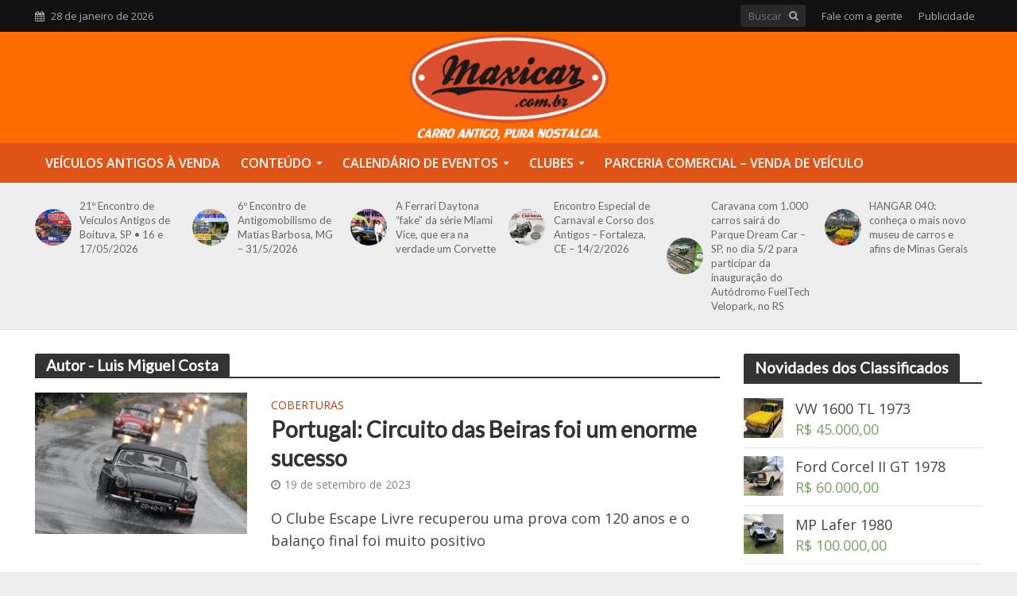

--- FILE ---
content_type: text/html; charset=UTF-8
request_url: https://www.maxicar.com.br/author/luis-miguel-costa/
body_size: 23459
content:
<!DOCTYPE html>
<html lang="pt-BR">
<head>
<meta charset="UTF-8">
<meta name="viewport" content="width=device-width,initial-scale=1.0">
<link rel="pingback" href="https://www.maxicar.com.br/xmlrpc.php">
<link rel="profile" href="https://gmpg.org/xfn/11" />
<meta name='robots' content='index, follow, max-image-preview:large, max-snippet:-1, max-video-preview:-1' />

	<!-- This site is optimized with the Yoast SEO Premium plugin v26.8 (Yoast SEO v26.8) - https://yoast.com/product/yoast-seo-premium-wordpress/ -->
	<title>Luis Miguel Costa, Autor em Maxicar</title>
	<meta name="description" content="Evento de carros clássicos em Portugal" />
	<link rel="canonical" href="https://www.maxicar.com.br/author/luis-miguel-costa/" />
	<meta property="og:locale" content="pt_BR" />
	<meta property="og:type" content="profile" />
	<meta property="og:title" content="Luis Miguel Costa" />
	<meta property="og:description" content="Evento de carros clássicos em Portugal" />
	<meta property="og:url" content="https://www.maxicar.com.br/author/luis-miguel-costa/" />
	<meta property="og:site_name" content="Maxicar" />
	<meta property="og:image" content="https://www.maxicar.com.br/wp-content/uploads/2023/09/avatar_user_71_1695148875-500x500.jpg" />
	<meta name="twitter:card" content="summary_large_image" />
	<meta name="twitter:site" content="@portalmaxicar" />
	<script type="application/ld+json" class="yoast-schema-graph">{"@context":"https://schema.org","@graph":[{"@type":"ProfilePage","@id":"https://www.maxicar.com.br/author/luis-miguel-costa/","url":"https://www.maxicar.com.br/author/luis-miguel-costa/","name":"Luis Miguel Costa, Autor em Maxicar","isPartOf":{"@id":"https://www.maxicar.com.br/#website"},"primaryImageOfPage":{"@id":"https://www.maxicar.com.br/author/luis-miguel-costa/#primaryimage"},"image":{"@id":"https://www.maxicar.com.br/author/luis-miguel-costa/#primaryimage"},"thumbnailUrl":"https://www.maxicar.com.br/wp-content/uploads/2023/09/Circuito_das_Beiras-720.jpg","description":"Evento de carros clássicos em Portugal","breadcrumb":{"@id":"https://www.maxicar.com.br/author/luis-miguel-costa/#breadcrumb"},"inLanguage":"pt-BR","potentialAction":[{"@type":"ReadAction","target":["https://www.maxicar.com.br/author/luis-miguel-costa/"]}]},{"@type":"ImageObject","inLanguage":"pt-BR","@id":"https://www.maxicar.com.br/author/luis-miguel-costa/#primaryimage","url":"https://www.maxicar.com.br/wp-content/uploads/2023/09/Circuito_das_Beiras-720.jpg","contentUrl":"https://www.maxicar.com.br/wp-content/uploads/2023/09/Circuito_das_Beiras-720.jpg","width":1280,"height":794,"caption":"Circuito das Beiras"},{"@type":"BreadcrumbList","@id":"https://www.maxicar.com.br/author/luis-miguel-costa/#breadcrumb","itemListElement":[{"@type":"ListItem","position":1,"name":"Início","item":"https://www.maxicar.com.br/"},{"@type":"ListItem","position":2,"name":"Arquivos para Luis Miguel Costa"}]},{"@type":"WebSite","@id":"https://www.maxicar.com.br/#website","url":"https://www.maxicar.com.br/","name":"Maxicar","description":"Carros antigos. Classificados, reportagens, divulgações e coberturas de eventos","publisher":{"@id":"https://www.maxicar.com.br/#organization"},"potentialAction":[{"@type":"SearchAction","target":{"@type":"EntryPoint","urlTemplate":"https://www.maxicar.com.br/?s={search_term_string}"},"query-input":{"@type":"PropertyValueSpecification","valueRequired":true,"valueName":"search_term_string"}}],"inLanguage":"pt-BR"},{"@type":"Organization","@id":"https://www.maxicar.com.br/#organization","name":"Maxicar - Carros Antigos","url":"https://www.maxicar.com.br/","logo":{"@type":"ImageObject","inLanguage":"pt-BR","@id":"https://www.maxicar.com.br/#/schema/logo/image/","url":"https://www.maxicar.com.br/wp-content/uploads/2019/09/logo_maxicar_2019.png","contentUrl":"https://www.maxicar.com.br/wp-content/uploads/2019/09/logo_maxicar_2019.png","width":600,"height":329,"caption":"Maxicar - Carros Antigos"},"image":{"@id":"https://www.maxicar.com.br/#/schema/logo/image/"},"sameAs":["https://www.facebook.com/portalmaxicarveiculosantigos","https://x.com/portalmaxicar","https://www.instagram.com/portalmaxicar/","https://br.pinterest.com/portalmaxicar/"],"description":"Site especializado em carros antigos. Reportagens, artigos, agenda de eventos de carros antigos, classificados. Fundado em 2005.","email":"fernando@maxicar.com.br","telephone":"24988039431","legalName":"maxicar carros antigos","foundingDate":"2005-06-07","numberOfEmployees":{"@type":"QuantitativeValue","minValue":"1","maxValue":"10"}},{"@type":"Person","@id":"https://www.maxicar.com.br/#/schema/person/c3a9ecea54384b3f25426b8d21a0394c","name":"Luis Miguel Costa","image":{"@type":"ImageObject","inLanguage":"pt-BR","@id":"https://www.maxicar.com.br/#/schema/person/image/","url":"https://www.maxicar.com.br/wp-content/uploads/2023/09/avatar_user_71_1695148875-96x96.jpg","contentUrl":"https://www.maxicar.com.br/wp-content/uploads/2023/09/avatar_user_71_1695148875-96x96.jpg","caption":"Luis Miguel Costa"},"description":"Fotojornalista de Portugal, trabalha no site https://newsmotorsports.com/","sameAs":["https://newsmotorsports.com/","https://www.facebook.com/newsmotorsports"],"mainEntityOfPage":{"@id":"https://www.maxicar.com.br/author/luis-miguel-costa/"}}]}</script>
	<!-- / Yoast SEO Premium plugin. -->


<link rel='dns-prefetch' href='//www.maxicar.com.br' />
<link rel='dns-prefetch' href='//www.googletagmanager.com' />
<link rel='dns-prefetch' href='//fonts.googleapis.com' />
<link rel='dns-prefetch' href='//pagead2.googlesyndication.com' />
<link rel='dns-prefetch' href='//fundingchoicesmessages.google.com' />
<link rel="alternate" type="application/rss+xml" title="Feed de Maxicar &raquo; Story" href="https://www.maxicar.com.br/web-stories/feed/"><style id='wp-img-auto-sizes-contain-inline-css' type='text/css'>
img:is([sizes=auto i],[sizes^="auto," i]){contain-intrinsic-size:3000px 1500px}
/*# sourceURL=wp-img-auto-sizes-contain-inline-css */
</style>
<style id='wp-block-library-inline-css' type='text/css'>
:root{--wp-block-synced-color:#7a00df;--wp-block-synced-color--rgb:122,0,223;--wp-bound-block-color:var(--wp-block-synced-color);--wp-editor-canvas-background:#ddd;--wp-admin-theme-color:#007cba;--wp-admin-theme-color--rgb:0,124,186;--wp-admin-theme-color-darker-10:#006ba1;--wp-admin-theme-color-darker-10--rgb:0,107,160.5;--wp-admin-theme-color-darker-20:#005a87;--wp-admin-theme-color-darker-20--rgb:0,90,135;--wp-admin-border-width-focus:2px}@media (min-resolution:192dpi){:root{--wp-admin-border-width-focus:1.5px}}.wp-element-button{cursor:pointer}:root .has-very-light-gray-background-color{background-color:#eee}:root .has-very-dark-gray-background-color{background-color:#313131}:root .has-very-light-gray-color{color:#eee}:root .has-very-dark-gray-color{color:#313131}:root .has-vivid-green-cyan-to-vivid-cyan-blue-gradient-background{background:linear-gradient(135deg,#00d084,#0693e3)}:root .has-purple-crush-gradient-background{background:linear-gradient(135deg,#34e2e4,#4721fb 50%,#ab1dfe)}:root .has-hazy-dawn-gradient-background{background:linear-gradient(135deg,#faaca8,#dad0ec)}:root .has-subdued-olive-gradient-background{background:linear-gradient(135deg,#fafae1,#67a671)}:root .has-atomic-cream-gradient-background{background:linear-gradient(135deg,#fdd79a,#004a59)}:root .has-nightshade-gradient-background{background:linear-gradient(135deg,#330968,#31cdcf)}:root .has-midnight-gradient-background{background:linear-gradient(135deg,#020381,#2874fc)}:root{--wp--preset--font-size--normal:16px;--wp--preset--font-size--huge:42px}.has-regular-font-size{font-size:1em}.has-larger-font-size{font-size:2.625em}.has-normal-font-size{font-size:var(--wp--preset--font-size--normal)}.has-huge-font-size{font-size:var(--wp--preset--font-size--huge)}.has-text-align-center{text-align:center}.has-text-align-left{text-align:left}.has-text-align-right{text-align:right}.has-fit-text{white-space:nowrap!important}#end-resizable-editor-section{display:none}.aligncenter{clear:both}.items-justified-left{justify-content:flex-start}.items-justified-center{justify-content:center}.items-justified-right{justify-content:flex-end}.items-justified-space-between{justify-content:space-between}.screen-reader-text{border:0;clip-path:inset(50%);height:1px;margin:-1px;overflow:hidden;padding:0;position:absolute;width:1px;word-wrap:normal!important}.screen-reader-text:focus{background-color:#ddd;clip-path:none;color:#444;display:block;font-size:1em;height:auto;left:5px;line-height:normal;padding:15px 23px 14px;text-decoration:none;top:5px;width:auto;z-index:100000}html :where(.has-border-color){border-style:solid}html :where([style*=border-top-color]){border-top-style:solid}html :where([style*=border-right-color]){border-right-style:solid}html :where([style*=border-bottom-color]){border-bottom-style:solid}html :where([style*=border-left-color]){border-left-style:solid}html :where([style*=border-width]){border-style:solid}html :where([style*=border-top-width]){border-top-style:solid}html :where([style*=border-right-width]){border-right-style:solid}html :where([style*=border-bottom-width]){border-bottom-style:solid}html :where([style*=border-left-width]){border-left-style:solid}html :where(img[class*=wp-image-]){height:auto;max-width:100%}:where(figure){margin:0 0 1em}html :where(.is-position-sticky){--wp-admin--admin-bar--position-offset:var(--wp-admin--admin-bar--height,0px)}@media screen and (max-width:600px){html :where(.is-position-sticky){--wp-admin--admin-bar--position-offset:0px}}

/*# sourceURL=wp-block-library-inline-css */
</style><link rel='stylesheet' id='wc-blocks-style-css' href='https://www.maxicar.com.br/wp-content/cache/autoptimize/css/autoptimize_single_e2d671c403c7e2bd09b3b298c748d0db.css?ver=wc-10.4.3' type='text/css' media='all' />
<style id='global-styles-inline-css' type='text/css'>
:root{--wp--preset--aspect-ratio--square: 1;--wp--preset--aspect-ratio--4-3: 4/3;--wp--preset--aspect-ratio--3-4: 3/4;--wp--preset--aspect-ratio--3-2: 3/2;--wp--preset--aspect-ratio--2-3: 2/3;--wp--preset--aspect-ratio--16-9: 16/9;--wp--preset--aspect-ratio--9-16: 9/16;--wp--preset--color--black: #000000;--wp--preset--color--cyan-bluish-gray: #abb8c3;--wp--preset--color--white: #ffffff;--wp--preset--color--pale-pink: #f78da7;--wp--preset--color--vivid-red: #cf2e2e;--wp--preset--color--luminous-vivid-orange: #ff6900;--wp--preset--color--luminous-vivid-amber: #fcb900;--wp--preset--color--light-green-cyan: #7bdcb5;--wp--preset--color--vivid-green-cyan: #00d084;--wp--preset--color--pale-cyan-blue: #8ed1fc;--wp--preset--color--vivid-cyan-blue: #0693e3;--wp--preset--color--vivid-purple: #9b51e0;--wp--preset--color--herald-acc: #c13d00;--wp--preset--color--herald-meta: #848484;--wp--preset--color--herald-txt: #444444;--wp--preset--color--herald-bg: #ffffff;--wp--preset--gradient--vivid-cyan-blue-to-vivid-purple: linear-gradient(135deg,rgb(6,147,227) 0%,rgb(155,81,224) 100%);--wp--preset--gradient--light-green-cyan-to-vivid-green-cyan: linear-gradient(135deg,rgb(122,220,180) 0%,rgb(0,208,130) 100%);--wp--preset--gradient--luminous-vivid-amber-to-luminous-vivid-orange: linear-gradient(135deg,rgb(252,185,0) 0%,rgb(255,105,0) 100%);--wp--preset--gradient--luminous-vivid-orange-to-vivid-red: linear-gradient(135deg,rgb(255,105,0) 0%,rgb(207,46,46) 100%);--wp--preset--gradient--very-light-gray-to-cyan-bluish-gray: linear-gradient(135deg,rgb(238,238,238) 0%,rgb(169,184,195) 100%);--wp--preset--gradient--cool-to-warm-spectrum: linear-gradient(135deg,rgb(74,234,220) 0%,rgb(151,120,209) 20%,rgb(207,42,186) 40%,rgb(238,44,130) 60%,rgb(251,105,98) 80%,rgb(254,248,76) 100%);--wp--preset--gradient--blush-light-purple: linear-gradient(135deg,rgb(255,206,236) 0%,rgb(152,150,240) 100%);--wp--preset--gradient--blush-bordeaux: linear-gradient(135deg,rgb(254,205,165) 0%,rgb(254,45,45) 50%,rgb(107,0,62) 100%);--wp--preset--gradient--luminous-dusk: linear-gradient(135deg,rgb(255,203,112) 0%,rgb(199,81,192) 50%,rgb(65,88,208) 100%);--wp--preset--gradient--pale-ocean: linear-gradient(135deg,rgb(255,245,203) 0%,rgb(182,227,212) 50%,rgb(51,167,181) 100%);--wp--preset--gradient--electric-grass: linear-gradient(135deg,rgb(202,248,128) 0%,rgb(113,206,126) 100%);--wp--preset--gradient--midnight: linear-gradient(135deg,rgb(2,3,129) 0%,rgb(40,116,252) 100%);--wp--preset--font-size--small: 14.4px;--wp--preset--font-size--medium: 20px;--wp--preset--font-size--large: 25.2px;--wp--preset--font-size--x-large: 42px;--wp--preset--font-size--normal: 18px;--wp--preset--font-size--huge: 32.4px;--wp--preset--spacing--20: 0.44rem;--wp--preset--spacing--30: 0.67rem;--wp--preset--spacing--40: 1rem;--wp--preset--spacing--50: 1.5rem;--wp--preset--spacing--60: 2.25rem;--wp--preset--spacing--70: 3.38rem;--wp--preset--spacing--80: 5.06rem;--wp--preset--shadow--natural: 6px 6px 9px rgba(0, 0, 0, 0.2);--wp--preset--shadow--deep: 12px 12px 50px rgba(0, 0, 0, 0.4);--wp--preset--shadow--sharp: 6px 6px 0px rgba(0, 0, 0, 0.2);--wp--preset--shadow--outlined: 6px 6px 0px -3px rgb(255, 255, 255), 6px 6px rgb(0, 0, 0);--wp--preset--shadow--crisp: 6px 6px 0px rgb(0, 0, 0);}:where(.is-layout-flex){gap: 0.5em;}:where(.is-layout-grid){gap: 0.5em;}body .is-layout-flex{display: flex;}.is-layout-flex{flex-wrap: wrap;align-items: center;}.is-layout-flex > :is(*, div){margin: 0;}body .is-layout-grid{display: grid;}.is-layout-grid > :is(*, div){margin: 0;}:where(.wp-block-columns.is-layout-flex){gap: 2em;}:where(.wp-block-columns.is-layout-grid){gap: 2em;}:where(.wp-block-post-template.is-layout-flex){gap: 1.25em;}:where(.wp-block-post-template.is-layout-grid){gap: 1.25em;}.has-black-color{color: var(--wp--preset--color--black) !important;}.has-cyan-bluish-gray-color{color: var(--wp--preset--color--cyan-bluish-gray) !important;}.has-white-color{color: var(--wp--preset--color--white) !important;}.has-pale-pink-color{color: var(--wp--preset--color--pale-pink) !important;}.has-vivid-red-color{color: var(--wp--preset--color--vivid-red) !important;}.has-luminous-vivid-orange-color{color: var(--wp--preset--color--luminous-vivid-orange) !important;}.has-luminous-vivid-amber-color{color: var(--wp--preset--color--luminous-vivid-amber) !important;}.has-light-green-cyan-color{color: var(--wp--preset--color--light-green-cyan) !important;}.has-vivid-green-cyan-color{color: var(--wp--preset--color--vivid-green-cyan) !important;}.has-pale-cyan-blue-color{color: var(--wp--preset--color--pale-cyan-blue) !important;}.has-vivid-cyan-blue-color{color: var(--wp--preset--color--vivid-cyan-blue) !important;}.has-vivid-purple-color{color: var(--wp--preset--color--vivid-purple) !important;}.has-black-background-color{background-color: var(--wp--preset--color--black) !important;}.has-cyan-bluish-gray-background-color{background-color: var(--wp--preset--color--cyan-bluish-gray) !important;}.has-white-background-color{background-color: var(--wp--preset--color--white) !important;}.has-pale-pink-background-color{background-color: var(--wp--preset--color--pale-pink) !important;}.has-vivid-red-background-color{background-color: var(--wp--preset--color--vivid-red) !important;}.has-luminous-vivid-orange-background-color{background-color: var(--wp--preset--color--luminous-vivid-orange) !important;}.has-luminous-vivid-amber-background-color{background-color: var(--wp--preset--color--luminous-vivid-amber) !important;}.has-light-green-cyan-background-color{background-color: var(--wp--preset--color--light-green-cyan) !important;}.has-vivid-green-cyan-background-color{background-color: var(--wp--preset--color--vivid-green-cyan) !important;}.has-pale-cyan-blue-background-color{background-color: var(--wp--preset--color--pale-cyan-blue) !important;}.has-vivid-cyan-blue-background-color{background-color: var(--wp--preset--color--vivid-cyan-blue) !important;}.has-vivid-purple-background-color{background-color: var(--wp--preset--color--vivid-purple) !important;}.has-black-border-color{border-color: var(--wp--preset--color--black) !important;}.has-cyan-bluish-gray-border-color{border-color: var(--wp--preset--color--cyan-bluish-gray) !important;}.has-white-border-color{border-color: var(--wp--preset--color--white) !important;}.has-pale-pink-border-color{border-color: var(--wp--preset--color--pale-pink) !important;}.has-vivid-red-border-color{border-color: var(--wp--preset--color--vivid-red) !important;}.has-luminous-vivid-orange-border-color{border-color: var(--wp--preset--color--luminous-vivid-orange) !important;}.has-luminous-vivid-amber-border-color{border-color: var(--wp--preset--color--luminous-vivid-amber) !important;}.has-light-green-cyan-border-color{border-color: var(--wp--preset--color--light-green-cyan) !important;}.has-vivid-green-cyan-border-color{border-color: var(--wp--preset--color--vivid-green-cyan) !important;}.has-pale-cyan-blue-border-color{border-color: var(--wp--preset--color--pale-cyan-blue) !important;}.has-vivid-cyan-blue-border-color{border-color: var(--wp--preset--color--vivid-cyan-blue) !important;}.has-vivid-purple-border-color{border-color: var(--wp--preset--color--vivid-purple) !important;}.has-vivid-cyan-blue-to-vivid-purple-gradient-background{background: var(--wp--preset--gradient--vivid-cyan-blue-to-vivid-purple) !important;}.has-light-green-cyan-to-vivid-green-cyan-gradient-background{background: var(--wp--preset--gradient--light-green-cyan-to-vivid-green-cyan) !important;}.has-luminous-vivid-amber-to-luminous-vivid-orange-gradient-background{background: var(--wp--preset--gradient--luminous-vivid-amber-to-luminous-vivid-orange) !important;}.has-luminous-vivid-orange-to-vivid-red-gradient-background{background: var(--wp--preset--gradient--luminous-vivid-orange-to-vivid-red) !important;}.has-very-light-gray-to-cyan-bluish-gray-gradient-background{background: var(--wp--preset--gradient--very-light-gray-to-cyan-bluish-gray) !important;}.has-cool-to-warm-spectrum-gradient-background{background: var(--wp--preset--gradient--cool-to-warm-spectrum) !important;}.has-blush-light-purple-gradient-background{background: var(--wp--preset--gradient--blush-light-purple) !important;}.has-blush-bordeaux-gradient-background{background: var(--wp--preset--gradient--blush-bordeaux) !important;}.has-luminous-dusk-gradient-background{background: var(--wp--preset--gradient--luminous-dusk) !important;}.has-pale-ocean-gradient-background{background: var(--wp--preset--gradient--pale-ocean) !important;}.has-electric-grass-gradient-background{background: var(--wp--preset--gradient--electric-grass) !important;}.has-midnight-gradient-background{background: var(--wp--preset--gradient--midnight) !important;}.has-small-font-size{font-size: var(--wp--preset--font-size--small) !important;}.has-medium-font-size{font-size: var(--wp--preset--font-size--medium) !important;}.has-large-font-size{font-size: var(--wp--preset--font-size--large) !important;}.has-x-large-font-size{font-size: var(--wp--preset--font-size--x-large) !important;}
/*# sourceURL=global-styles-inline-css */
</style>

<style id='classic-theme-styles-inline-css' type='text/css'>
/*! This file is auto-generated */
.wp-block-button__link{color:#fff;background-color:#32373c;border-radius:9999px;box-shadow:none;text-decoration:none;padding:calc(.667em + 2px) calc(1.333em + 2px);font-size:1.125em}.wp-block-file__button{background:#32373c;color:#fff;text-decoration:none}
/*# sourceURL=/wp-includes/css/classic-themes.min.css */
</style>
<link rel='stylesheet' id='contact-form-7-css' href='https://www.maxicar.com.br/wp-content/cache/autoptimize/css/autoptimize_single_64ac31699f5326cb3c76122498b76f66.css?ver=6.1.4' type='text/css' media='all' />
<link rel='stylesheet' id='mks_shortcodes_simple_line_icons-css' href='https://www.maxicar.com.br/wp-content/cache/autoptimize/css/autoptimize_single_fa8ce130c58975076654e09eb49a8002.css?ver=1.3.8' type='text/css' media='screen' />
<link rel='stylesheet' id='mks_shortcodes_css-css' href='https://www.maxicar.com.br/wp-content/cache/autoptimize/css/autoptimize_single_82d5ad2853fa3cd5adb9c065e88bbb1b.css?ver=1.3.8' type='text/css' media='screen' />
<link rel='stylesheet' id='woocommerce-layout-css' href='https://www.maxicar.com.br/wp-content/cache/autoptimize/css/autoptimize_single_e98f5279cacaef826050eb2595082e77.css?ver=10.4.3' type='text/css' media='all' />
<link rel='stylesheet' id='woocommerce-smallscreen-css' href='https://www.maxicar.com.br/wp-content/cache/autoptimize/css/autoptimize_single_59d266c0ea580aae1113acb3761f7ad5.css?ver=10.4.3' type='text/css' media='only screen and (max-width: 768px)' />
<link rel='stylesheet' id='woocommerce-general-css' href='https://www.maxicar.com.br/wp-content/cache/autoptimize/css/autoptimize_single_0a5cfa15a1c3bce6319a071a84e71e83.css?ver=10.4.3' type='text/css' media='all' />
<style id='woocommerce-inline-inline-css' type='text/css'>
.woocommerce form .form-row .required { visibility: visible; }
/*# sourceURL=woocommerce-inline-inline-css */
</style>
<link rel='stylesheet' id='wpcf7-redirect-script-frontend-css' href='https://www.maxicar.com.br/wp-content/cache/autoptimize/css/autoptimize_single_f7b23dc61faf57c6168b516c4ebac487.css?ver=2c532d7e2be36f6af233' type='text/css' media='all' />
<link rel='stylesheet' id='ywctm-frontend-css' href='https://www.maxicar.com.br/wp-content/plugins/yith-woocommerce-catalog-mode/assets/css/frontend.min.css?ver=2.52.0' type='text/css' media='all' />
<style id='ywctm-frontend-inline-css' type='text/css'>
.widget.woocommerce.widget_shopping_cart{display: none !important}
/*# sourceURL=ywctm-frontend-inline-css */
</style>
<link rel='stylesheet' id='herald-fonts-css' href='https://fonts.googleapis.com/css?family=Open+Sans%3A400%2C600%7CLato%3A400&#038;subset=latin&#038;ver=2.6.2' type='text/css' media='all' />
<link rel='stylesheet' id='herald-main-css' href='https://www.maxicar.com.br/wp-content/cache/autoptimize/css/autoptimize_single_6d8809022bbc74f43119fab19da5b52d.css?ver=2.6.2' type='text/css' media='all' />
<style id='herald-main-inline-css' type='text/css'>
h1, .h1, .herald-no-sid .herald-posts .h2{ font-size: 4.0rem; }h2, .h2, .herald-no-sid .herald-posts .h3{ font-size: 3.3rem; }h3, .h3, .herald-no-sid .herald-posts .h4 { font-size: 2.8rem; }h4, .h4, .herald-no-sid .herald-posts .h5 { font-size: 2.3rem; }h5, .h5, .herald-no-sid .herald-posts .h6 { font-size: 2.0rem; }h6, .h6, .herald-no-sid .herald-posts .h7 { font-size: 1.7rem; }.h7 {font-size: 1.5rem;}.herald-entry-content, .herald-sidebar{font-size: 1.8rem;}.entry-content .entry-headline{font-size: 2.0rem;}body{font-size: 1.8rem;}.widget{font-size: 1.8rem;}.herald-menu{font-size: 1.6rem;}.herald-mod-title .herald-mod-h, .herald-sidebar .widget-title{font-size: 1.9rem;}.entry-meta .meta-item, .entry-meta a, .entry-meta span{font-size: 1.4rem;}.entry-meta.meta-small .meta-item, .entry-meta.meta-small a, .entry-meta.meta-small span{font-size: 1.4rem;}.herald-site-header .header-top,.header-top .herald-in-popup,.header-top .herald-menu ul {background: #111111;color: #aaaaaa;}.header-top a {color: #aaaaaa;}.header-top a:hover,.header-top .herald-menu li:hover > a{color: #ffffff;}.header-top .herald-menu-popup:hover > span,.header-top .herald-menu-popup-search span:hover,.header-top .herald-menu-popup-search.herald-search-active{color: #ffffff;}#wp-calendar tbody td a{background: #c13d00;color:#FFF;}.header-top .herald-login #loginform label,.header-top .herald-login p,.header-top a.btn-logout {color: #ffffff;}.header-top .herald-login #loginform input {color: #111111;}.header-top .herald-login .herald-registration-link:after {background: rgba(255,255,255,0.25);}.header-top .herald-login #loginform input[type=submit],.header-top .herald-in-popup .btn-logout {background-color: #ffffff;color: #111111;}.header-top a.btn-logout:hover{color: #111111;}.header-middle{background-color: #fc6b00;color: #ffffff;}.header-middle a{color: #ffffff;}.header-middle.herald-header-wraper,.header-middle .col-lg-12{height: 140px;}.header-middle .site-title img{max-height: 140px;}.header-middle .sub-menu{background-color: #ffffff;}.header-middle .sub-menu a,.header-middle .herald-search-submit:hover,.header-middle li.herald-mega-menu .col-lg-3 a:hover,.header-middle li.herald-mega-menu .col-lg-3 a:hover:after{color: #111111;}.header-middle .herald-menu li:hover > a,.header-middle .herald-menu-popup-search:hover > span,.header-middle .herald-cart-icon:hover > a{color: #111111;background-color: #ffffff;}.header-middle .current-menu-parent a,.header-middle .current-menu-ancestor a,.header-middle .current_page_item > a,.header-middle .current-menu-item > a{background-color: rgba(255,255,255,0.2); }.header-middle .sub-menu > li > a,.header-middle .herald-search-submit,.header-middle li.herald-mega-menu .col-lg-3 a{color: rgba(17,17,17,0.7); }.header-middle .sub-menu > li:hover > a{color: #111111; }.header-middle .herald-in-popup{background-color: #ffffff;}.header-middle .herald-menu-popup a{color: #111111;}.header-middle .herald-in-popup{background-color: #ffffff;}.header-middle .herald-search-input{color: #111111;}.header-middle .herald-menu-popup a{color: #111111;}.header-middle .herald-menu-popup > span,.header-middle .herald-search-active > span{color: #ffffff;}.header-middle .herald-menu-popup:hover > span,.header-middle .herald-search-active > span{background-color: #ffffff;color: #111111;}.header-middle .herald-login #loginform label,.header-middle .herald-login #loginform input,.header-middle .herald-login p,.header-middle a.btn-logout,.header-middle .herald-login .herald-registration-link:hover,.header-middle .herald-login .herald-lost-password-link:hover {color: #111111;}.header-middle .herald-login .herald-registration-link:after {background: rgba(17,17,17,0.15);}.header-middle .herald-login a,.header-middle .herald-username a {color: #111111;}.header-middle .herald-login a:hover,.header-middle .herald-login .herald-registration-link,.header-middle .herald-login .herald-lost-password-link {color: #fc6b00;}.header-middle .herald-login #loginform input[type=submit],.header-middle .herald-in-popup .btn-logout {background-color: #fc6b00;color: #ffffff;}.header-middle a.btn-logout:hover{color: #ffffff;}.header-bottom{background: #e15417;color: #ffffff;}.header-bottom a,.header-bottom .herald-site-header .herald-search-submit{color: #ffffff;}.header-bottom a:hover{color: #424242;}.header-bottom a:hover,.header-bottom .herald-menu li:hover > a,.header-bottom li.herald-mega-menu .col-lg-3 a:hover:after{color: #424242;}.header-bottom .herald-menu li:hover > a,.header-bottom .herald-menu-popup-search:hover > span,.header-bottom .herald-cart-icon:hover > a {color: #424242;background-color: #ffffff;}.header-bottom .current-menu-parent a,.header-bottom .current-menu-ancestor a,.header-bottom .current_page_item > a,.header-bottom .current-menu-item > a {background-color: rgba(255,255,255,0.2); }.header-bottom .sub-menu{background-color: #ffffff;}.header-bottom .herald-menu li.herald-mega-menu .col-lg-3 a,.header-bottom .sub-menu > li > a,.header-bottom .herald-search-submit{color: rgba(66,66,66,0.7); }.header-bottom .herald-menu li.herald-mega-menu .col-lg-3 a:hover,.header-bottom .sub-menu > li:hover > a{color: #424242; }.header-bottom .sub-menu > li > a,.header-bottom .herald-search-submit{color: rgba(66,66,66,0.7); }.header-bottom .sub-menu > li:hover > a{color: #424242; }.header-bottom .herald-in-popup {background-color: #ffffff;}.header-bottom .herald-menu-popup a {color: #424242;}.header-bottom .herald-in-popup,.header-bottom .herald-search-input {background-color: #ffffff;}.header-bottom .herald-menu-popup a,.header-bottom .herald-search-input{color: #424242;}.header-bottom .herald-menu-popup > span,.header-bottom .herald-search-active > span{color: #ffffff;}.header-bottom .herald-menu-popup:hover > span,.header-bottom .herald-search-active > span{background-color: #ffffff;color: #424242;}.header-bottom .herald-login #loginform label,.header-bottom .herald-login #loginform input,.header-bottom .herald-login p,.header-bottom a.btn-logout,.header-bottom .herald-login .herald-registration-link:hover,.header-bottom .herald-login .herald-lost-password-link:hover,.herald-responsive-header .herald-login #loginform label,.herald-responsive-header .herald-login #loginform input,.herald-responsive-header .herald-login p,.herald-responsive-header a.btn-logout,.herald-responsive-header .herald-login .herald-registration-link:hover,.herald-responsive-header .herald-login .herald-lost-password-link:hover {color: #424242;}.header-bottom .herald-login .herald-registration-link:after,.herald-responsive-header .herald-login .herald-registration-link:after {background: rgba(66,66,66,0.15);}.header-bottom .herald-login a,.herald-responsive-header .herald-login a {color: #424242;}.header-bottom .herald-login a:hover,.header-bottom .herald-login .herald-registration-link,.header-bottom .herald-login .herald-lost-password-link,.herald-responsive-header .herald-login a:hover,.herald-responsive-header .herald-login .herald-registration-link,.herald-responsive-header .herald-login .herald-lost-password-link {color: #e15417;}.header-bottom .herald-login #loginform input[type=submit],.herald-responsive-header .herald-login #loginform input[type=submit],.header-bottom .herald-in-popup .btn-logout,.herald-responsive-header .herald-in-popup .btn-logout {background-color: #e15417;color: #ffffff;}.header-bottom a.btn-logout:hover,.herald-responsive-header a.btn-logout:hover {color: #ffffff;}.herald-header-sticky{background: #e15417;color: #ffffff;}.herald-header-sticky a{color: #ffffff;}.herald-header-sticky .herald-menu li:hover > a{color: #444444;background-color: #ffffff;}.herald-header-sticky .sub-menu{background-color: #ffffff;}.herald-header-sticky .sub-menu a{color: #444444;}.herald-header-sticky .sub-menu > li:hover > a{color: #e15417;}.herald-header-sticky .herald-in-popup,.herald-header-sticky .herald-search-input {background-color: #ffffff;}.herald-header-sticky .herald-menu-popup a{color: #444444;}.herald-header-sticky .herald-menu-popup > span,.herald-header-sticky .herald-search-active > span{color: #ffffff;}.herald-header-sticky .herald-menu-popup:hover > span,.herald-header-sticky .herald-search-active > span{background-color: #ffffff;color: #444444;}.herald-header-sticky .herald-search-input,.herald-header-sticky .herald-search-submit{color: #444444;}.herald-header-sticky .herald-menu li:hover > a,.herald-header-sticky .herald-menu-popup-search:hover > span,.herald-header-sticky .herald-cart-icon:hover a {color: #444444;background-color: #ffffff;}.herald-header-sticky .herald-login #loginform label,.herald-header-sticky .herald-login #loginform input,.herald-header-sticky .herald-login p,.herald-header-sticky a.btn-logout,.herald-header-sticky .herald-login .herald-registration-link:hover,.herald-header-sticky .herald-login .herald-lost-password-link:hover {color: #444444;}.herald-header-sticky .herald-login .herald-registration-link:after {background: rgba(68,68,68,0.15);}.herald-header-sticky .herald-login a {color: #444444;}.herald-header-sticky .herald-login a:hover,.herald-header-sticky .herald-login .herald-registration-link,.herald-header-sticky .herald-login .herald-lost-password-link {color: #e15417;}.herald-header-sticky .herald-login #loginform input[type=submit],.herald-header-sticky .herald-in-popup .btn-logout {background-color: #e15417;color: #ffffff;}.herald-header-sticky a.btn-logout:hover{color: #ffffff;}.header-trending{background: #eeeeee;color: #666666;}.header-trending a{color: #666666;}.header-trending a:hover{color: #000000;}.herald-site-content { margin-top: 1px; }body {background-color:#eeeeee;color: #444444;font-family: 'Open Sans';font-weight: 400;}.herald-site-content{background-color:#ffffff; box-shadow: 0 0 0 1px rgba(68,68,68,0.1);}h1, h2, h3, h4, h5, h6,.h1, .h2, .h3, .h4, .h5, .h6, .h7,.wp-block-cover .wp-block-cover-image-text, .wp-block-cover .wp-block-cover-text, .wp-block-cover h2, .wp-block-cover-image .wp-block-cover-image-text, .wp-block-cover-image .wp-block-cover-text, .wp-block-cover-image h2{font-family: 'Lato';font-weight: ;}.header-middle .herald-menu,.header-bottom .herald-menu,.herald-header-sticky .herald-menu,.herald-mobile-nav{font-family: 'Open Sans';font-weight: 600;}.herald-menu li.herald-mega-menu .herald-ovrld .meta-category a{font-family: 'Open Sans';font-weight: 400;}.herald-entry-content blockquote p{color: #c13d00;}pre {background: rgba(68,68,68,0.06);border: 1px solid rgba(68,68,68,0.2);}thead {background: rgba(68,68,68,0.06);}a,.entry-title a:hover,.herald-menu .sub-menu li .meta-category a{color: #c13d00;}.entry-meta-wrapper .entry-meta span:before,.entry-meta-wrapper .entry-meta a:before,.entry-meta-wrapper .entry-meta .meta-item:before,.entry-meta-wrapper .entry-meta div,li.herald-mega-menu .sub-menu .entry-title a,.entry-meta-wrapper .herald-author-twitter{color: #444444;}.herald-mod-title h1,.herald-mod-title h2,.herald-mod-title h4{color: #ffffff;}.herald-mod-head:after,.herald-mod-title .herald-color,.widget-title:after,.widget-title span{color: #ffffff;background-color: #333333;}.herald-mod-title .herald-color a{color: #ffffff;}.herald-ovrld .meta-category a,.herald-fa-wrapper .meta-category a{background-color: #c13d00;}.meta-tags a,.widget_tag_cloud a,.herald-share-meta:after,.wp-block-tag-cloud a{background: rgba(51,51,51,0.1);}h1, h2, h3, h4, h5, h6,.entry-title a {color: #333333;}.herald-pagination .page-numbers,.herald-mod-subnav a,.herald-mod-actions a,.herald-slider-controls div,.meta-tags a,.widget.widget_tag_cloud a,.herald-sidebar .mks_autor_link_wrap a,.herald-sidebar .meks-instagram-follow-link a,.mks_themeforest_widget .mks_read_more a,.herald-read-more,.wp-block-tag-cloud a{color: #444444;}.widget.widget_tag_cloud a:hover,.entry-content .meta-tags a:hover,.wp-block-tag-cloud a:hover{background-color: #c13d00;color: #FFF;}.herald-pagination .prev.page-numbers,.herald-pagination .next.page-numbers,.herald-pagination .prev.page-numbers:hover,.herald-pagination .next.page-numbers:hover,.herald-pagination .page-numbers.current,.herald-pagination .page-numbers.current:hover,.herald-next a,.herald-pagination .herald-next a:hover,.herald-prev a,.herald-pagination .herald-prev a:hover,.herald-load-more a,.herald-load-more a:hover,.entry-content .herald-search-submit,.herald-mod-desc .herald-search-submit,.wpcf7-submit,body div.wpforms-container-full .wpforms-form input[type=submit], body div.wpforms-container-full .wpforms-form button[type=submit], body div.wpforms-container-full .wpforms-form .wpforms-page-button {background-color:#c13d00;color: #FFF;}.herald-pagination .page-numbers:hover{background-color: rgba(68,68,68,0.1);}.widget a,.recentcomments a,.widget a:hover,.herald-sticky-next a:hover,.herald-sticky-prev a:hover,.herald-mod-subnav a:hover,.herald-mod-actions a:hover,.herald-slider-controls div:hover,.meta-tags a:hover,.widget_tag_cloud a:hover,.mks_autor_link_wrap a:hover,.meks-instagram-follow-link a:hover,.mks_themeforest_widget .mks_read_more a:hover,.herald-read-more:hover,.widget .entry-title a:hover,li.herald-mega-menu .sub-menu .entry-title a:hover,.entry-meta-wrapper .meta-item:hover a,.entry-meta-wrapper .meta-item:hover a:before,.entry-meta-wrapper .herald-share:hover > span,.entry-meta-wrapper .herald-author-name:hover,.entry-meta-wrapper .herald-author-twitter:hover,.entry-meta-wrapper .herald-author-twitter:hover:before{color:#c13d00;}.widget ul li a,.widget .entry-title a,.herald-author-name,.entry-meta-wrapper .meta-item,.entry-meta-wrapper .meta-item span,.entry-meta-wrapper .meta-item a,.herald-mod-actions a{color: #444444;}.widget li:before{background: rgba(68,68,68,0.3);}.widget_categories .count{background: #c13d00;color: #FFF;}input[type="submit"],button[type="submit"],body div.wpforms-container-full .wpforms-form input[type=submit]:hover, body div.wpforms-container-full .wpforms-form button[type=submit]:hover, body div.wpforms-container-full .wpforms-form .wpforms-page-button:hover,.spinner > div{background-color: #c13d00;}.herald-mod-actions a:hover,.comment-body .edit-link a,.herald-breadcrumbs a:hover{color:#c13d00;}.herald-header-wraper .herald-soc-nav a:hover,.meta-tags span,li.herald-mega-menu .herald-ovrld .entry-title a,li.herald-mega-menu .herald-ovrld .entry-title a:hover,.herald-ovrld .entry-meta .herald-reviews i:before{color: #FFF;}.entry-meta .meta-item, .entry-meta span, .entry-meta a,.meta-category span,.post-date,.recentcomments,.rss-date,.comment-metadata a,.entry-meta a:hover,.herald-menu li.herald-mega-menu .col-lg-3 a:after,.herald-breadcrumbs,.herald-breadcrumbs a,.entry-meta .herald-reviews i:before{color: #848484;}.herald-lay-a .herald-lay-over{background: #ffffff;}.herald-pagination a:hover,input[type="submit"]:hover,button[type="submit"]:hover,.entry-content .herald-search-submit:hover,.wpcf7-submit:hover,.herald-fa-wrapper .meta-category a:hover,.herald-ovrld .meta-category a:hover,.herald-mod-desc .herald-search-submit:hover,.herald-single-sticky .herald-share .meks_ess a:hover,body div.wpforms-container-full .wpforms-form input[type=submit]:hover, body div.wpforms-container-full .wpforms-form button[type=submit]:hover, body div.wpforms-container-full .wpforms-form .wpforms-page-button:hover{cursor: pointer;text-decoration: none;background-image: -moz-linear-gradient(left,rgba(0,0,0,0.1) 0%,rgba(0,0,0,0.1) 100%);background-image: -webkit-gradient(linear,left top,right top,color-stop(0%,rgba(0,0,0,0.1)),color-stop(100%,rgba(0,0,0,0.1)));background-image: -webkit-linear-gradient(left,rgba(0,0,0,0.1) 0%,rgba(0,0,0,0.1) 100%);background-image: -o-linear-gradient(left,rgba(0,0,0,0.1) 0%,rgba(0,0,0,0.1) 100%);background-image: -ms-linear-gradient(left,rgba(0,0,0,0.1) 0%,rgba(0,0,0,0.1) 100%);background-image: linear-gradient(to right,rgba(0,0,0,0.1) 0%,rgba(0,0,0,0.1) 100%);}.herald-sticky-next a,.herald-sticky-prev a{color: #444444;}.herald-sticky-prev a:before,.herald-sticky-next a:before,.herald-comment-action,.meta-tags span,.herald-entry-content .herald-link-pages a{background: #444444;}.herald-sticky-prev a:hover:before,.herald-sticky-next a:hover:before,.herald-comment-action:hover,div.mejs-controls .mejs-time-rail .mejs-time-current,.herald-entry-content .herald-link-pages a:hover{background: #c13d00;} .herald-site-footer{background: #222222;color: #dddddd;}.herald-site-footer .widget-title span{color: #dddddd;background: transparent;}.herald-site-footer .widget-title:before{background:#dddddd;}.herald-site-footer .widget-title:after,.herald-site-footer .widget_tag_cloud a{background: rgba(221,221,221,0.1);}.herald-site-footer .widget li:before{background: rgba(221,221,221,0.3);}.herald-site-footer a,.herald-site-footer .widget a:hover,.herald-site-footer .widget .meta-category a,.herald-site-footer .herald-slider-controls .owl-prev:hover,.herald-site-footer .herald-slider-controls .owl-next:hover,.herald-site-footer .herald-slider-controls .herald-mod-actions:hover{color: #bf0f00;}.herald-site-footer .widget a,.herald-site-footer .mks_author_widget h3{color: #dddddd;}.herald-site-footer .entry-meta .meta-item, .herald-site-footer .entry-meta span, .herald-site-footer .entry-meta a, .herald-site-footer .meta-category span, .herald-site-footer .post-date, .herald-site-footer .recentcomments, .herald-site-footer .rss-date, .herald-site-footer .comment-metadata a{color: #aaaaaa;}.herald-site-footer .mks_author_widget .mks_autor_link_wrap a, .herald-site-footer.mks_read_more a, .herald-site-footer .herald-read-more,.herald-site-footer .herald-slider-controls .owl-prev, .herald-site-footer .herald-slider-controls .owl-next, .herald-site-footer .herald-mod-wrap .herald-mod-actions a{border-color: rgba(221,221,221,0.2);}.herald-site-footer .mks_author_widget .mks_autor_link_wrap a:hover, .herald-site-footer.mks_read_more a:hover, .herald-site-footer .herald-read-more:hover,.herald-site-footer .herald-slider-controls .owl-prev:hover, .herald-site-footer .herald-slider-controls .owl-next:hover, .herald-site-footer .herald-mod-wrap .herald-mod-actions a:hover{border-color: rgba(191,15,0,0.5);}.herald-site-footer .widget_search .herald-search-input{color: #222222;}.herald-site-footer .widget_tag_cloud a:hover{background:#bf0f00;color:#FFF;}.footer-bottom a{color:#dddddd;}.footer-bottom a:hover,.footer-bottom .herald-copyright a{color:#bf0f00;}.footer-bottom .herald-menu li:hover > a{color: #bf0f00;}.footer-bottom .sub-menu{background-color: rgba(0,0,0,0.5);} .herald-pagination{border-top: 1px solid rgba(51,51,51,0.1);}.entry-content a:hover,.comment-respond a:hover,.comment-reply-link:hover{border-bottom: 2px solid #c13d00;}.footer-bottom .herald-copyright a:hover{border-bottom: 2px solid #bf0f00;}.herald-slider-controls .owl-prev,.herald-slider-controls .owl-next,.herald-mod-wrap .herald-mod-actions a{border: 1px solid rgba(68,68,68,0.2);}.herald-slider-controls .owl-prev:hover,.herald-slider-controls .owl-next:hover,.herald-mod-wrap .herald-mod-actions a:hover,.herald-author .herald-socials-actions .herald-mod-actions a:hover {border-color: rgba(193,61,0,0.5);}#wp-calendar thead th,#wp-calendar tbody td,#wp-calendar tbody td:last-child{border: 1px solid rgba(68,68,68,0.1);}.herald-link-pages{border-bottom: 1px solid rgba(68,68,68,0.1);}.herald-lay-h:after,.herald-site-content .herald-related .herald-lay-h:after,.herald-lay-e:after,.herald-site-content .herald-related .herald-lay-e:after,.herald-lay-j:after,.herald-site-content .herald-related .herald-lay-j:after,.herald-lay-l:after,.herald-site-content .herald-related .herald-lay-l:after {background-color: rgba(68,68,68,0.1);}.wp-block-button__link,.wp-block-search__button{background: #c13d00;}.wp-block-search__button{color: #ffffff;}input[type="text"],input[type="search"],input[type="email"], input[type="url"], input[type="tel"], input[type="number"], input[type="date"], input[type="password"], select, textarea,.herald-single-sticky,td,th,table,.mks_author_widget .mks_autor_link_wrap a,.widget .meks-instagram-follow-link a,.mks_read_more a,.herald-read-more{border-color: rgba(68,68,68,0.2);}.entry-content .herald-search-input,.herald-fake-button,input[type="text"]:focus, input[type="email"]:focus, input[type="url"]:focus, input[type="tel"]:focus, input[type="number"]:focus, input[type="date"]:focus, input[type="password"]:focus, textarea:focus{border-color: rgba(68,68,68,0.3);}.mks_author_widget .mks_autor_link_wrap a:hover,.widget .meks-instagram-follow-link a:hover,.mks_read_more a:hover,.herald-read-more:hover{border-color: rgba(193,61,0,0.5);}.comment-form,.herald-gray-area,.entry-content .herald-search-form,.herald-mod-desc .herald-search-form{background-color: rgba(68,68,68,0.06);border: 1px solid rgba(68,68,68,0.15);}.herald-boxed .herald-breadcrumbs{background-color: rgba(68,68,68,0.06);}.herald-breadcrumbs{border-color: rgba(68,68,68,0.15);}.single .herald-entry-content .herald-da,.archive .herald-posts .herald-da{border-top: 1px solid rgba(68,68,68,0.15);}.archive .herald-posts .herald-da{border-bottom: 1px solid rgba(68,68,68,0.15);}li.comment .comment-body:after{background-color: rgba(68,68,68,0.06);}.herald-pf-invert .entry-title a:hover .herald-format-icon{background: #c13d00;}.herald-responsive-header,.herald-mobile-nav,.herald-responsive-header .herald-menu-popup-search .fa{color: #ffffff;background: #e15417;}.herald-responsive-header a{color: #ffffff;}.herald-mobile-nav li a{color: #ffffff;}.herald-mobile-nav li a,.herald-mobile-nav .herald-mega-menu.herald-mega-menu-classic>.sub-menu>li>a{border-bottom: 1px solid rgba(255,255,255,0.15);}.herald-mobile-nav{border-right: 1px solid rgba(255,255,255,0.15);}.herald-mobile-nav li a:hover{color: #fff;background-color: #424242;}.herald-menu-toggler{color: #ffffff;border-color: rgba(255,255,255,0.15);}.herald-goto-top{color: #ffffff;background-color: #333333;}.herald-goto-top:hover{background-color: #c13d00;}.herald-responsive-header .herald-menu-popup > span,.herald-responsive-header .herald-search-active > span{color: #ffffff;}.herald-responsive-header .herald-menu-popup-search .herald-in-popup{background: #ffffff;}.herald-responsive-header .herald-search-input,.herald-responsive-header .herald-menu-popup-search .herald-search-submit{color: #444444;}.woocommerce ul.products li.product .button,.woocommerce ul.products li.product .added_to_cart,.woocommerce div.product form.cart .button,body.woocommerce .button,body.woocommerce .button:hover,body.woocommerce-page .button,body.woocommerce-page .button:hover,.woocommerce .widget_price_filter .ui-slider .ui-slider-range,.woocommerce .widget_price_filter .ui-slider .ui-slider-handle,.woocommerce a.button.alt,.woocommerce a.button.alt:hover,.woocommerce-checkout #place_order,.woocommerce .widget_shopping_cart_content .buttons .button,.woocommerce #respond input#submit,.woocommerce #respond input#submit:hover{background-color: #c13d00;}.woocommerce-pagination{border-top: 1px solid rgba(51,51,51,0.1);}.woocommerce div.product .woocommerce-tabs ul.tabs li.active a{border-bottom: 2px solid #c13d00;}.woocommerce-cart table.cart td.actions .coupon .input-text{border-color: rgba(51,51,51,0.1);}.woocommerce table.shop_table tbody:first-child tr:first-child td, .woocommerce table.shop_table tbody:first-child tr:first-child th{border-top: 1px solid rgba(51,51,51,0.1);border-bottom:none;}.woocommerce-cart .cart_item td{border-bottom: 1px solid rgba(51,51,51,0.1) !important;}.woocommerce nav.woocommerce-pagination ul li span,.woocommerce nav.woocommerce-pagination ul li a:hover, .woocommerce nav.woocommerce-pagination ul li span.current{background-color:#c13d00;color: #FFF;}.woocommerce .woocommerce-breadcrumb a,.woocommerce .woocommerce-breadcrumb,.woocommerce .woocommerce-result-count,del .amount{color: #848484;}.woocommerce .woocommerce-breadcrumb a:hover{color: #c13d00;}.site-title a{text-transform: none;}.site-description{text-transform: none;}.main-navigation{text-transform: uppercase;}.entry-title{text-transform: none;}.meta-category a{text-transform: uppercase;}.herald-mod-title{text-transform: none;}.herald-sidebar .widget-title{text-transform: none;}.herald-site-footer .widget-title{text-transform: none;}.has-small-font-size{ font-size: 1.4rem;}.has-large-font-size{ font-size: 2.5rem;}.has-huge-font-size{ font-size: 3.2rem;}@media(min-width: 1025px){.has-small-font-size{ font-size: 1.4rem;}.has-normal-font-size{ font-size: 1.8rem;}.has-large-font-size{ font-size: 2.5rem;}.has-huge-font-size{ font-size: 3.2rem;}}.has-herald-acc-background-color{ background-color: #c13d00;}.has-herald-acc-color{ color: #c13d00;}.has-herald-meta-background-color{ background-color: #848484;}.has-herald-meta-color{ color: #848484;}.has-herald-txt-background-color{ background-color: #444444;}.has-herald-txt-color{ color: #444444;}.has-herald-bg-background-color{ background-color: #ffffff;}.has-herald-bg-color{ color: #ffffff;}.fa-post-thumbnail:before, .herald-ovrld .herald-post-thumbnail span:before, .herald-ovrld .herald-post-thumbnail a:before,.herald-ovrld:hover .herald-post-thumbnail-single span:before { opacity: 0.5; }.herald-fa-item:hover .fa-post-thumbnail:before, .herald-ovrld:hover .herald-post-thumbnail a:before, .herald-ovrld:hover .herald-post-thumbnail span:before{ opacity: 0.8; }@media only screen and (min-width: 1249px) {.herald-site-header .header-top,.header-middle,.header-bottom,.herald-header-sticky,.header-trending{ display:block !important;}.herald-responsive-header,.herald-mobile-nav{display:none !important;}.herald-mega-menu .sub-menu {display: block;}.header-mobile-da {display: none;}}
/*# sourceURL=herald-main-inline-css */
</style>
<link rel='stylesheet' id='herald-woocommerce-css' href='https://www.maxicar.com.br/wp-content/cache/autoptimize/css/autoptimize_single_a16b5231e7ce797380b198feb4d3c21a.css?ver=2.6.2' type='text/css' media='all' />
<link rel='stylesheet' id='meks-ads-widget-css' href='https://www.maxicar.com.br/wp-content/cache/autoptimize/css/autoptimize_single_2df4cf12234774120bd859c9819b32e4.css?ver=2.0.9' type='text/css' media='all' />
<link rel='stylesheet' id='meks-author-widget-css' href='https://www.maxicar.com.br/wp-content/cache/autoptimize/css/autoptimize_single_5fa29058f044e3fbaf32a3c8cdfb675e.css?ver=1.1.5' type='text/css' media='all' />
<link rel='stylesheet' id='meks-social-widget-css' href='https://www.maxicar.com.br/wp-content/cache/autoptimize/css/autoptimize_single_4dcc6653439e3bfa032598aff028aea9.css?ver=1.6.5' type='text/css' media='all' />
<link rel='stylesheet' id='meks-themeforest-widget-css' href='https://www.maxicar.com.br/wp-content/cache/autoptimize/css/autoptimize_single_beedbcbdd879f769dbc8ab1717b1d36a.css?ver=1.6' type='text/css' media='all' />
<link rel='stylesheet' id='meks_ess-main-css' href='https://www.maxicar.com.br/wp-content/cache/autoptimize/css/autoptimize_single_4b3c5b5bc43c3dc8c59283e9c1da8954.css?ver=1.3' type='text/css' media='all' />
<style id='meks_ess-main-inline-css' type='text/css'>

                body .meks_ess a {
                    background: #ea5631 !important;
                }
                body .meks_ess.transparent a::before, body .meks_ess.transparent a span, body .meks_ess.outline a span {
                    color: #ea5631 !important;
                }
                body .meks_ess.outline a::before {
                    color: #ea5631 !important;
                }
                body .meks_ess.outline a {
                    border-color: #ea5631 !important;
                }
                body .meks_ess.outline a:hover {
                    border-color: #ea5631 !important;
                }
            
/*# sourceURL=meks_ess-main-inline-css */
</style>
<link rel='stylesheet' id='msl-main-css' href='https://www.maxicar.com.br/wp-content/cache/autoptimize/css/autoptimize_single_c5e0ee99845e9700abcba4a7d01c721c.css?ver=3.11.0' type='text/css' media='all' />
<link rel='stylesheet' id='msl-custom-css' href='https://www.maxicar.com.br/wp-content/cache/autoptimize/css/autoptimize_single_d0a516384f6151c2335206c185341729.css?ver=126.7' type='text/css' media='all' />
<script type="text/javascript" src="https://www.maxicar.com.br/wp-includes/js/jquery/jquery.min.js?ver=3.7.1" id="jquery-core-js"></script>
<script defer type="text/javascript" src="https://www.maxicar.com.br/wp-includes/js/jquery/jquery-migrate.min.js?ver=3.4.1" id="jquery-migrate-js"></script>
<script type="text/javascript" src="https://www.maxicar.com.br/wp-content/plugins/woocommerce/assets/js/jquery-blockui/jquery.blockUI.min.js?ver=2.7.0-wc.10.4.3" id="wc-jquery-blockui-js" defer="defer" data-wp-strategy="defer"></script>
<script type="text/javascript" src="https://www.maxicar.com.br/wp-content/plugins/woocommerce/assets/js/js-cookie/js.cookie.min.js?ver=2.1.4-wc.10.4.3" id="wc-js-cookie-js" defer="defer" data-wp-strategy="defer"></script>
<script defer id="woocommerce-js-extra" src="[data-uri]"></script>
<script type="text/javascript" src="https://www.maxicar.com.br/wp-content/plugins/woocommerce/assets/js/frontend/woocommerce.min.js?ver=10.4.3" id="woocommerce-js" defer="defer" data-wp-strategy="defer"></script>

<!-- Snippet da etiqueta do Google (gtag.js) adicionado pelo Site Kit -->
<!-- Snippet do Google Análises adicionado pelo Site Kit -->
<script defer type="text/javascript" src="https://www.googletagmanager.com/gtag/js?id=G-GD746NH40G" id="google_gtagjs-js"></script>
<script defer id="google_gtagjs-js-after" src="[data-uri]"></script>
<meta name="generator" content="Redux 4.5.10" /><meta name="generator" content="Site Kit by Google 1.170.0" /><script type='text/javascript' data-cfasync='false'>var _mmunch = {'front': false, 'page': false, 'post': false, 'category': false, 'author': false, 'search': false, 'attachment': false, 'tag': false};_mmunch['author'] = true;</script><script data-cfasync="false" src="//a.mailmunch.co/app/v1/site.js" id="mailmunch-script" data-plugin="mc_mm" data-mailmunch-site-id="257327" async></script><script defer src="[data-uri]"></script>
<meta name="generator" content="MasterSlider 3.11.0 - Responsive Touch Image Slider | avt.li/msf" />
	<noscript><style>.woocommerce-product-gallery{ opacity: 1 !important; }</style></noscript>
	
<!-- Meta-etiquetas do Google AdSense adicionado pelo Site Kit -->
<meta name="google-adsense-platform-account" content="ca-host-pub-2644536267352236">
<meta name="google-adsense-platform-domain" content="sitekit.withgoogle.com">
<!-- Fim das meta-etiquetas do Google AdSense adicionado pelo Site Kit -->
      <meta name="onesignal" content="wordpress-plugin"/>
            <script defer src="[data-uri]"></script>

<!-- Snippet do Gerenciador de Tags do Google adicionado pelo Site Kit -->
<script defer src="[data-uri]"></script>

<!-- Fim do código do Gerenciador de Etiquetas do Google adicionado pelo Site Kit -->

<!-- Código do Google Adsense adicionado pelo Site Kit -->
<script type="text/javascript" async="async" src="https://pagead2.googlesyndication.com/pagead/js/adsbygoogle.js?client=ca-pub-8322163022255376&amp;host=ca-host-pub-2644536267352236" crossorigin="anonymous"></script>

<!-- Fim do código do Google AdSense adicionado pelo Site Kit -->

<!-- Snippet de Recuperação de Bloqueio de Anúncios do Google AdSense adicionado pelo Site Kit -->
<script async src="https://fundingchoicesmessages.google.com/i/pub-8322163022255376?ers=1" nonce="XJiTMZevShdCEEu-deqSbg"></script><script defer src="[data-uri]"></script>
<!-- Snippet final de Recuperação de Bloqueio de Anúncios do Google AdSense adicionado pelo Site Kit -->
<link rel="icon" href="https://www.maxicar.com.br/wp-content/uploads/2018/06/cropped-favicon18-32x32.png" sizes="32x32" />
<link rel="icon" href="https://www.maxicar.com.br/wp-content/uploads/2018/06/cropped-favicon18-192x192.png" sizes="192x192" />
<link rel="apple-touch-icon" href="https://www.maxicar.com.br/wp-content/uploads/2018/06/cropped-favicon18-180x180.png" />
<meta name="msapplication-TileImage" content="https://www.maxicar.com.br/wp-content/uploads/2018/06/cropped-favicon18-270x270.png" />
<noscript><style id="rocket-lazyload-nojs-css">.rll-youtube-player, [data-lazy-src]{display:none !important;}</style></noscript></head>

<body data-rsssl=1 class="archive author author-luis-miguel-costa author-71 wp-embed-responsive wp-theme-herald theme-herald _masterslider _ms_version_3.11.0 woocommerce-no-js herald-boxed herald-v_2_6_2">



	<header id="header" class="herald-site-header">

											<div class="header-top hidden-xs hidden-sm">
	<div class="container">
		<div class="row">
			<div class="col-lg-12">
				
												<div class="hel-l">
											<span class="herald-calendar"><i class="fa fa-calendar"></i>28 de janeiro de 2026</span>									</div>
				
												<div class="hel-r">
																								<form class="herald-search-form" action="https://www.maxicar.com.br/" method="get">
	<input name="s" class="herald-search-input" type="text" value="" placeholder="Buscar " /><button type="submit" class="herald-search-submit"></button>
</form>												<nav class="secondary-navigation herald-menu">	
		<ul id="menu-top" class="menu"><li id="menu-item-472" class="menu-item menu-item-type-post_type menu-item-object-page menu-item-472"><a href="https://www.maxicar.com.br/fale-com-o-portal-maxicar/">Fale com a gente</a></li>
<li id="menu-item-43385" class="menu-item menu-item-type-custom menu-item-object-custom menu-item-43385"><a target="_blank" href="https://www.maxicar.com.br/wp-content/uploads/2023/02/Anuncie_no_Maxicar_2023.pdf">Publicidade</a></li>
</ul>	</nav>
									</div>
				
								
			</div>
		</div>
	</div>
</div>							<div class="header-middle herald-header-wraper hidden-xs hidden-sm">
	<div class="container">
		<div class="row">
				<div class="col-lg-12 hel-el">
				
										
															<div class="hel-c herald-go-hor">
													<div class="site-branding">
				<span class="site-title h1"><a href="https://www.maxicar.com.br/" rel="home"><img class="herald-logo no-lazyload" src="data:image/svg+xml,%3Csvg%20xmlns='http://www.w3.org/2000/svg'%20viewBox='0%200%200%200'%3E%3C/svg%3E" alt="Maxicar" data-lazy-src="https://www.maxicar.com.br/wp-content/uploads/2025/05/logo_maxicar2025_a.png"><noscript><img class="herald-logo no-lazyload" src="https://www.maxicar.com.br/wp-content/uploads/2025/05/logo_maxicar2025_a.png" alt="Maxicar"></noscript></a></span>
	</div>
											</div>
					
															<div class="hel-r herald-go-hor">
																										</div>
								
					
				
				</div>
		</div>
		</div>
</div>							<div class="header-bottom herald-header-wraper hidden-sm hidden-xs">
	<div class="container">
		<div class="row">
				<div class="col-lg-12 hel-el">
				
															<div class="hel-l">
													<nav class="main-navigation herald-menu">	
				<ul id="menu-main" class="menu"><li id="menu-item-101017" class="menu-item menu-item-type-custom menu-item-object-custom menu-item-101017"><a href="https://www.maxicar.com.br/veiculos-antigos-a-venda">Veículos Antigos à Venda</a><li id="menu-item-496" class="menu-item menu-item-type-taxonomy menu-item-object-category menu-item-has-children menu-item-496"><a href="https://www.maxicar.com.br/category/conteudo/">Conteúdo</a>
<ul class="sub-menu">
	<li id="menu-item-500" class="menu-item menu-item-type-taxonomy menu-item-object-category menu-item-has-children menu-item-500"><a href="https://www.maxicar.com.br/category/conteudo/eventos/">Eventos</a>
	<ul class="sub-menu">
		<li id="menu-item-501" class="menu-item menu-item-type-taxonomy menu-item-object-category menu-item-501"><a href="https://www.maxicar.com.br/category/conteudo/eventos/coberturas/">Coberturas</a>		<li id="menu-item-42230" class="menu-item menu-item-type-taxonomy menu-item-object-category menu-item-42230"><a href="https://www.maxicar.com.br/category/conteudo/eventos/divulgacoes/">Divulgações</a>	</ul>
	<li id="menu-item-504" class="menu-item menu-item-type-taxonomy menu-item-object-category menu-item-504"><a href="https://www.maxicar.com.br/category/conteudo/reporter/">Repórter Maxicar</a>	<li id="menu-item-42232" class="menu-item menu-item-type-taxonomy menu-item-object-category menu-item-42232"><a href="https://www.maxicar.com.br/category/conteudo/blog/">MaxiBlog</a>	<li id="menu-item-527" class="menu-item menu-item-type-taxonomy menu-item-object-category menu-item-527"><a href="https://www.maxicar.com.br/category/conteudo/clubenews/">Clube News</a>	<li id="menu-item-497" class="menu-item menu-item-type-taxonomy menu-item-object-category menu-item-497"><a href="https://www.maxicar.com.br/category/conteudo/videoteca/">Clássicos em video</a>	<li id="menu-item-151036" class="menu-item menu-item-type-taxonomy menu-item-object-category menu-item-151036"><a href="https://www.maxicar.com.br/category/conteudo/marcas-extintas/">Marcas Extintas</a>	<li id="menu-item-141918" class="menu-item menu-item-type-taxonomy menu-item-object-category menu-item-141918"><a href="https://www.maxicar.com.br/category/conteudo/carros-estranhos/">Carros Estranhos</a>	<li id="menu-item-499" class="menu-item menu-item-type-taxonomy menu-item-object-category menu-item-499"><a href="https://www.maxicar.com.br/category/conteudo/curiosidades/">Curiosidades</a>	<li id="menu-item-102829" class="menu-item menu-item-type-taxonomy menu-item-object-category menu-item-102829"><a href="https://www.maxicar.com.br/category/web-stories/">Web Stories</a>	<li id="menu-item-61980" class="menu-item menu-item-type-taxonomy menu-item-object-category menu-item-61980"><a href="https://www.maxicar.com.br/category/conteudo/mosca-branca/">Mosca Branca</a>	<li id="menu-item-9358" class="menu-item menu-item-type-post_type menu-item-object-page menu-item-9358"><a href="https://www.maxicar.com.br/nossos-colunistas3/">10 Perguntas ao Presidente</a>	<li id="menu-item-9356" class="menu-item menu-item-type-post_type menu-item-object-page menu-item-9356"><a href="https://www.maxicar.com.br/nossos-colunistas5/">Colunista Convidado</a>	<li id="menu-item-126422" class="menu-item menu-item-type-taxonomy menu-item-object-category menu-item-126422"><a href="https://www.maxicar.com.br/category/conteudo/galerias/">Galerias</a>	<li id="menu-item-166634" class="menu-item menu-item-type-taxonomy menu-item-object-category menu-item-166634"><a href="https://www.maxicar.com.br/category/conteudo/espaco-dream-car/">Espaço Dream Car</a></ul>
<li id="menu-item-84082" class="menu-item menu-item-type-custom menu-item-object-custom menu-item-has-children menu-item-84082"><a href="#">Calendário de Eventos</a>
<ul class="sub-menu">
	<li id="menu-item-37766" class="menu-item menu-item-type-custom menu-item-object-custom menu-item-37766"><a href="https://www.maxicar.com.br/calendario-de-eventos-anuais/">Eventos Anuais e Mensais</a>	<li id="menu-item-536" class="menu-item menu-item-type-post_type menu-item-object-page menu-item-536"><a href="https://www.maxicar.com.br/cadastre-o-seu-evento/">Cadastre o seu Evento</a></ul>
<li id="menu-item-84079" class="menu-item menu-item-type-custom menu-item-object-custom menu-item-has-children menu-item-84079"><a href="#">Clubes</a>
<ul class="sub-menu">
	<li id="menu-item-84080" class="menu-item menu-item-type-post_type menu-item-object-page menu-item-84080"><a href="https://www.maxicar.com.br/clubes-de-veiculos-antigos-do-brasil/">Clubes de Veículos Antigos do Brasil</a>	<li id="menu-item-84081" class="menu-item menu-item-type-post_type menu-item-object-page menu-item-84081"><a href="https://www.maxicar.com.br/clubes-do-brasil-cadastro/">Cadastre seu Clube</a></ul>
<li id="menu-item-157171" class="menu-item menu-item-type-post_type menu-item-object-page menu-item-157171"><a href="https://www.maxicar.com.br/parceria-comercial-venda-de-veiculo/">Parceria Comercial – Venda de Veículo</a></ul>	</nav>											</div>
					
										
															
					
				
				</div>
		</div>
		</div>
</div>							
<div class="header-trending hidden-xs hidden-sm ">
<div class="container">
	<div class="row">
		<div class="col-lg-12 col-md-12 ">		
			<div class="row  " data-col="6">
																<div class="col-lg-2 col-md-2">
															<div class="herald-post-thumbnail">
									<a href="https://www.maxicar.com.br/2026/01/21o-encontro-de-veiculos-antigos-de-boituva-sp-16-e-17-05-2026/" title="21º Encontro de Veículos Antigos de Boituva, SP • 16 e 17/05/2026"><img width="150" height="150" src="data:image/svg+xml,%3Csvg%20xmlns='http://www.w3.org/2000/svg'%20viewBox='0%200%20150%20150'%3E%3C/svg%3E" class="attachment-thumbnail size-thumbnail wp-post-image" alt="21º Encontro de Veículos Antigos de Boituva" data-lazy-srcset="https://www.maxicar.com.br/wp-content/uploads/2026/01/MAI26boituva-150x150.jpg 150w, https://www.maxicar.com.br/wp-content/uploads/2026/01/MAI26boituva-100x100.jpg 100w, https://www.maxicar.com.br/wp-content/uploads/2026/01/MAI26boituva-96x96.jpg 96w" data-lazy-sizes="(max-width: 150px) 100vw, 150px" data-lazy-src="https://www.maxicar.com.br/wp-content/uploads/2026/01/MAI26boituva-150x150.jpg" /><noscript><img width="150" height="150" src="https://www.maxicar.com.br/wp-content/uploads/2026/01/MAI26boituva-150x150.jpg" class="attachment-thumbnail size-thumbnail wp-post-image" alt="21º Encontro de Veículos Antigos de Boituva" srcset="https://www.maxicar.com.br/wp-content/uploads/2026/01/MAI26boituva-150x150.jpg 150w, https://www.maxicar.com.br/wp-content/uploads/2026/01/MAI26boituva-100x100.jpg 100w, https://www.maxicar.com.br/wp-content/uploads/2026/01/MAI26boituva-96x96.jpg 96w" sizes="(max-width: 150px) 100vw, 150px" /></noscript></a>
								</div>
														<h4 class="h6"><a href="https://www.maxicar.com.br/2026/01/21o-encontro-de-veiculos-antigos-de-boituva-sp-16-e-17-05-2026/">21º Encontro de Veículos Antigos de Boituva, SP • 16 e 17/05/2026</a></h4>						</div>
											<div class="col-lg-2 col-md-2">
															<div class="herald-post-thumbnail">
									<a href="https://www.maxicar.com.br/2026/01/6o-encontro-de-antigomobilismo-de-matias-barbosa-mg-31-5-2026/" title="6º Encontro de Antigomobilismo de Matias Barbosa, MG &#8211; 31/5/2026"><img width="150" height="150" src="data:image/svg+xml,%3Csvg%20xmlns='http://www.w3.org/2000/svg'%20viewBox='0%200%20150%20150'%3E%3C/svg%3E" class="attachment-thumbnail size-thumbnail wp-post-image" alt="6º Encontro de Antigomobilismo de Matias Barbosa" data-lazy-srcset="https://www.maxicar.com.br/wp-content/uploads/2026/01/MAI26matias-barbosa-150x151.jpg 150w, https://www.maxicar.com.br/wp-content/uploads/2026/01/MAI26matias-barbosa-300x300.jpg 300w, https://www.maxicar.com.br/wp-content/uploads/2026/01/MAI26matias-barbosa-100x100.jpg 100w, https://www.maxicar.com.br/wp-content/uploads/2026/01/MAI26matias-barbosa-96x96.jpg 96w, https://www.maxicar.com.br/wp-content/uploads/2026/01/MAI26matias-barbosa.jpg 600w" data-lazy-sizes="(max-width: 150px) 100vw, 150px" data-lazy-src="https://www.maxicar.com.br/wp-content/uploads/2026/01/MAI26matias-barbosa-150x150.jpg" /><noscript><img width="150" height="150" src="https://www.maxicar.com.br/wp-content/uploads/2026/01/MAI26matias-barbosa-150x150.jpg" class="attachment-thumbnail size-thumbnail wp-post-image" alt="6º Encontro de Antigomobilismo de Matias Barbosa" srcset="https://www.maxicar.com.br/wp-content/uploads/2026/01/MAI26matias-barbosa-150x151.jpg 150w, https://www.maxicar.com.br/wp-content/uploads/2026/01/MAI26matias-barbosa-300x300.jpg 300w, https://www.maxicar.com.br/wp-content/uploads/2026/01/MAI26matias-barbosa-100x100.jpg 100w, https://www.maxicar.com.br/wp-content/uploads/2026/01/MAI26matias-barbosa-96x96.jpg 96w, https://www.maxicar.com.br/wp-content/uploads/2026/01/MAI26matias-barbosa.jpg 600w" sizes="(max-width: 150px) 100vw, 150px" /></noscript></a>
								</div>
														<h4 class="h6"><a href="https://www.maxicar.com.br/2026/01/6o-encontro-de-antigomobilismo-de-matias-barbosa-mg-31-5-2026/">6º Encontro de Antigomobilismo de Matias Barbosa, MG &#8211; 31/5/2026</a></h4>						</div>
											<div class="col-lg-2 col-md-2">
															<div class="herald-post-thumbnail">
									<a href="https://www.maxicar.com.br/2026/01/a-ferrari-daytona-fake-da-serie-miami-vice-que-era-na-verdade-um-corvette/" title="A Ferrari Daytona &#8220;fake&#8221; da série Miami Vice, que era na verdade um Corvette"><img width="150" height="150" src="data:image/svg+xml,%3Csvg%20xmlns='http://www.w3.org/2000/svg'%20viewBox='0%200%20150%20150'%3E%3C/svg%3E" class="attachment-thumbnail size-thumbnail wp-post-image" alt="Miami vice" data-lazy-srcset="https://www.maxicar.com.br/wp-content/uploads/2026/01/ferrari_mv-150x150.jpg 150w, https://www.maxicar.com.br/wp-content/uploads/2026/01/ferrari_mv-100x100.jpg 100w, https://www.maxicar.com.br/wp-content/uploads/2026/01/ferrari_mv-96x96.jpg 96w" data-lazy-sizes="(max-width: 150px) 100vw, 150px" data-lazy-src="https://www.maxicar.com.br/wp-content/uploads/2026/01/ferrari_mv-150x150.jpg" /><noscript><img width="150" height="150" src="https://www.maxicar.com.br/wp-content/uploads/2026/01/ferrari_mv-150x150.jpg" class="attachment-thumbnail size-thumbnail wp-post-image" alt="Miami vice" srcset="https://www.maxicar.com.br/wp-content/uploads/2026/01/ferrari_mv-150x150.jpg 150w, https://www.maxicar.com.br/wp-content/uploads/2026/01/ferrari_mv-100x100.jpg 100w, https://www.maxicar.com.br/wp-content/uploads/2026/01/ferrari_mv-96x96.jpg 96w" sizes="(max-width: 150px) 100vw, 150px" /></noscript></a>
								</div>
														<h4 class="h6"><a href="https://www.maxicar.com.br/2026/01/a-ferrari-daytona-fake-da-serie-miami-vice-que-era-na-verdade-um-corvette/">A Ferrari Daytona &#8220;fake&#8221; da série Miami Vice, que era na verdade um Corvette</a></h4>						</div>
											<div class="col-lg-2 col-md-2">
															<div class="herald-post-thumbnail">
									<a href="https://www.maxicar.com.br/2026/01/encontro-especial-de-carnaval-e-corso-dos-antigos-fortaleza-ce-14-2-2026/" title="Encontro Especial de Carnaval e Corso dos Antigos &#8211; Fortaleza, CE &#8211; 14/2/2026"><img width="150" height="150" src="data:image/svg+xml,%3Csvg%20xmlns='http://www.w3.org/2000/svg'%20viewBox='0%200%20150%20150'%3E%3C/svg%3E" class="attachment-thumbnail size-thumbnail wp-post-image" alt="Encontro Especial de Carnaval e Corso dos Antigos" data-lazy-srcset="https://www.maxicar.com.br/wp-content/uploads/2026/01/FEV26carnaval-ce-150x150.jpg 150w, https://www.maxicar.com.br/wp-content/uploads/2026/01/FEV26carnaval-ce-100x100.jpg 100w, https://www.maxicar.com.br/wp-content/uploads/2026/01/FEV26carnaval-ce-96x96.jpg 96w" data-lazy-sizes="(max-width: 150px) 100vw, 150px" data-lazy-src="https://www.maxicar.com.br/wp-content/uploads/2026/01/FEV26carnaval-ce-150x150.jpg" /><noscript><img width="150" height="150" src="https://www.maxicar.com.br/wp-content/uploads/2026/01/FEV26carnaval-ce-150x150.jpg" class="attachment-thumbnail size-thumbnail wp-post-image" alt="Encontro Especial de Carnaval e Corso dos Antigos" srcset="https://www.maxicar.com.br/wp-content/uploads/2026/01/FEV26carnaval-ce-150x150.jpg 150w, https://www.maxicar.com.br/wp-content/uploads/2026/01/FEV26carnaval-ce-100x100.jpg 100w, https://www.maxicar.com.br/wp-content/uploads/2026/01/FEV26carnaval-ce-96x96.jpg 96w" sizes="(max-width: 150px) 100vw, 150px" /></noscript></a>
								</div>
														<h4 class="h6"><a href="https://www.maxicar.com.br/2026/01/encontro-especial-de-carnaval-e-corso-dos-antigos-fortaleza-ce-14-2-2026/">Encontro Especial de Carnaval e Corso dos Antigos &#8211; Fortaleza, CE &#8211; 14/2/2026</a></h4>						</div>
											<div class="col-lg-2 col-md-2">
															<div class="herald-post-thumbnail">
									<a href="https://www.maxicar.com.br/2026/01/caravana-com-1-000-carros-saira-do-parque-dream-car-sp-no-dia-5-2-para-participar-da-inauguracao-do-autodromo-fueltech-velopark-no-rs/" title="Caravana com 1.000 carros sairá do Parque Dream Car &#8211; SP, no dia 5/2 para participar da inauguração do Autódromo FuelTech Velopark, no RS"><img width="150" height="150" src="data:image/svg+xml,%3Csvg%20xmlns='http://www.w3.org/2000/svg'%20viewBox='0%200%20150%20150'%3E%3C/svg%3E" class="attachment-thumbnail size-thumbnail wp-post-image" alt="" data-lazy-srcset="https://www.maxicar.com.br/wp-content/uploads/2026/01/Velopark_princ-150x150.jpg 150w, https://www.maxicar.com.br/wp-content/uploads/2026/01/Velopark_princ-100x100.jpg 100w, https://www.maxicar.com.br/wp-content/uploads/2026/01/Velopark_princ-96x96.jpg 96w" data-lazy-sizes="(max-width: 150px) 100vw, 150px" data-lazy-src="https://www.maxicar.com.br/wp-content/uploads/2026/01/Velopark_princ-150x150.jpg" /><noscript><img width="150" height="150" src="https://www.maxicar.com.br/wp-content/uploads/2026/01/Velopark_princ-150x150.jpg" class="attachment-thumbnail size-thumbnail wp-post-image" alt="" srcset="https://www.maxicar.com.br/wp-content/uploads/2026/01/Velopark_princ-150x150.jpg 150w, https://www.maxicar.com.br/wp-content/uploads/2026/01/Velopark_princ-100x100.jpg 100w, https://www.maxicar.com.br/wp-content/uploads/2026/01/Velopark_princ-96x96.jpg 96w" sizes="(max-width: 150px) 100vw, 150px" /></noscript></a>
								</div>
														<h4 class="h6"><a href="https://www.maxicar.com.br/2026/01/caravana-com-1-000-carros-saira-do-parque-dream-car-sp-no-dia-5-2-para-participar-da-inauguracao-do-autodromo-fueltech-velopark-no-rs/">Caravana com 1.000 carros sairá do Parque Dream Car &#8211; SP, no dia 5/2 para participar da inauguração do Autódromo FuelTech Velopark, no RS</a></h4>						</div>
											<div class="col-lg-2 col-md-2">
															<div class="herald-post-thumbnail">
									<a href="https://www.maxicar.com.br/2026/01/hangar-040-conheca-o-mais-novo-museu-de-carros-e-afins-de-minas-gerais/" title="HANGAR 040: conheça o mais novo museu de carros e afins de Minas Gerais"><img width="150" height="150" src="data:image/svg+xml,%3Csvg%20xmlns='http://www.w3.org/2000/svg'%20viewBox='0%200%20150%20150'%3E%3C/svg%3E" class="attachment-thumbnail size-thumbnail wp-post-image" alt="HANGAR 40" data-lazy-srcset="https://www.maxicar.com.br/wp-content/uploads/2026/01/Hangar40_princ-150x150.jpg 150w, https://www.maxicar.com.br/wp-content/uploads/2026/01/Hangar40_princ-100x100.jpg 100w, https://www.maxicar.com.br/wp-content/uploads/2026/01/Hangar40_princ-96x96.jpg 96w" data-lazy-sizes="(max-width: 150px) 100vw, 150px" data-lazy-src="https://www.maxicar.com.br/wp-content/uploads/2026/01/Hangar40_princ-150x150.jpg" /><noscript><img width="150" height="150" src="https://www.maxicar.com.br/wp-content/uploads/2026/01/Hangar40_princ-150x150.jpg" class="attachment-thumbnail size-thumbnail wp-post-image" alt="HANGAR 40" srcset="https://www.maxicar.com.br/wp-content/uploads/2026/01/Hangar40_princ-150x150.jpg 150w, https://www.maxicar.com.br/wp-content/uploads/2026/01/Hangar40_princ-100x100.jpg 100w, https://www.maxicar.com.br/wp-content/uploads/2026/01/Hangar40_princ-96x96.jpg 96w" sizes="(max-width: 150px) 100vw, 150px" /></noscript></a>
								</div>
														<h4 class="h6"><a href="https://www.maxicar.com.br/2026/01/hangar-040-conheca-o-mais-novo-museu-de-carros-e-afins-de-minas-gerais/">HANGAR 040: conheça o mais novo museu de carros e afins de Minas Gerais</a></h4>						</div>
														
			</div>	
		</div>		
	</div>
</div>
</div>
					
	</header>

			<div id="sticky-header" class="herald-header-sticky herald-header-wraper herald-slide hidden-xs hidden-sm">
	<div class="container">
		<div class="row">
				<div class="col-lg-12 hel-el">
				
															<div class="hel-l herald-go-hor">
													<div class="site-branding mini">
		<span class="site-title h1"><a href="https://www.maxicar.com.br/" rel="home"><img class="herald-logo-mini no-lazyload" src="data:image/svg+xml,%3Csvg%20xmlns='http://www.w3.org/2000/svg'%20viewBox='0%200%200%200'%3E%3C/svg%3E" alt="Maxicar" data-lazy-src="https://www.maxicar.com.br/wp-content/uploads/2025/05/logo_maxicar2025_celular.png"><noscript><img class="herald-logo-mini no-lazyload" src="https://www.maxicar.com.br/wp-content/uploads/2025/05/logo_maxicar2025_celular.png" alt="Maxicar"></noscript></a></span>
</div>											</div>
					
										
															<div class="hel-r herald-go-hor">
													<nav class="main-navigation herald-menu">	
				<ul id="menu-main-1" class="menu"><li class="menu-item menu-item-type-custom menu-item-object-custom menu-item-101017"><a href="https://www.maxicar.com.br/veiculos-antigos-a-venda">Veículos Antigos à Venda</a><li class="menu-item menu-item-type-taxonomy menu-item-object-category menu-item-has-children menu-item-496"><a href="https://www.maxicar.com.br/category/conteudo/">Conteúdo</a>
<ul class="sub-menu">
	<li class="menu-item menu-item-type-taxonomy menu-item-object-category menu-item-has-children menu-item-500"><a href="https://www.maxicar.com.br/category/conteudo/eventos/">Eventos</a>
	<ul class="sub-menu">
		<li class="menu-item menu-item-type-taxonomy menu-item-object-category menu-item-501"><a href="https://www.maxicar.com.br/category/conteudo/eventos/coberturas/">Coberturas</a>		<li class="menu-item menu-item-type-taxonomy menu-item-object-category menu-item-42230"><a href="https://www.maxicar.com.br/category/conteudo/eventos/divulgacoes/">Divulgações</a>	</ul>
	<li class="menu-item menu-item-type-taxonomy menu-item-object-category menu-item-504"><a href="https://www.maxicar.com.br/category/conteudo/reporter/">Repórter Maxicar</a>	<li class="menu-item menu-item-type-taxonomy menu-item-object-category menu-item-42232"><a href="https://www.maxicar.com.br/category/conteudo/blog/">MaxiBlog</a>	<li class="menu-item menu-item-type-taxonomy menu-item-object-category menu-item-527"><a href="https://www.maxicar.com.br/category/conteudo/clubenews/">Clube News</a>	<li class="menu-item menu-item-type-taxonomy menu-item-object-category menu-item-497"><a href="https://www.maxicar.com.br/category/conteudo/videoteca/">Clássicos em video</a>	<li class="menu-item menu-item-type-taxonomy menu-item-object-category menu-item-151036"><a href="https://www.maxicar.com.br/category/conteudo/marcas-extintas/">Marcas Extintas</a>	<li class="menu-item menu-item-type-taxonomy menu-item-object-category menu-item-141918"><a href="https://www.maxicar.com.br/category/conteudo/carros-estranhos/">Carros Estranhos</a>	<li class="menu-item menu-item-type-taxonomy menu-item-object-category menu-item-499"><a href="https://www.maxicar.com.br/category/conteudo/curiosidades/">Curiosidades</a>	<li class="menu-item menu-item-type-taxonomy menu-item-object-category menu-item-102829"><a href="https://www.maxicar.com.br/category/web-stories/">Web Stories</a>	<li class="menu-item menu-item-type-taxonomy menu-item-object-category menu-item-61980"><a href="https://www.maxicar.com.br/category/conteudo/mosca-branca/">Mosca Branca</a>	<li class="menu-item menu-item-type-post_type menu-item-object-page menu-item-9358"><a href="https://www.maxicar.com.br/nossos-colunistas3/">10 Perguntas ao Presidente</a>	<li class="menu-item menu-item-type-post_type menu-item-object-page menu-item-9356"><a href="https://www.maxicar.com.br/nossos-colunistas5/">Colunista Convidado</a>	<li class="menu-item menu-item-type-taxonomy menu-item-object-category menu-item-126422"><a href="https://www.maxicar.com.br/category/conteudo/galerias/">Galerias</a>	<li class="menu-item menu-item-type-taxonomy menu-item-object-category menu-item-166634"><a href="https://www.maxicar.com.br/category/conteudo/espaco-dream-car/">Espaço Dream Car</a></ul>
<li class="menu-item menu-item-type-custom menu-item-object-custom menu-item-has-children menu-item-84082"><a href="#">Calendário de Eventos</a>
<ul class="sub-menu">
	<li class="menu-item menu-item-type-custom menu-item-object-custom menu-item-37766"><a href="https://www.maxicar.com.br/calendario-de-eventos-anuais/">Eventos Anuais e Mensais</a>	<li class="menu-item menu-item-type-post_type menu-item-object-page menu-item-536"><a href="https://www.maxicar.com.br/cadastre-o-seu-evento/">Cadastre o seu Evento</a></ul>
<li class="menu-item menu-item-type-custom menu-item-object-custom menu-item-has-children menu-item-84079"><a href="#">Clubes</a>
<ul class="sub-menu">
	<li class="menu-item menu-item-type-post_type menu-item-object-page menu-item-84080"><a href="https://www.maxicar.com.br/clubes-de-veiculos-antigos-do-brasil/">Clubes de Veículos Antigos do Brasil</a>	<li class="menu-item menu-item-type-post_type menu-item-object-page menu-item-84081"><a href="https://www.maxicar.com.br/clubes-do-brasil-cadastro/">Cadastre seu Clube</a></ul>
<li class="menu-item menu-item-type-post_type menu-item-object-page menu-item-157171"><a href="https://www.maxicar.com.br/parceria-comercial-venda-de-veiculo/">Parceria Comercial – Venda de Veículo</a></ul>	</nav>											</div>
										
					
				
				</div>
		</div>
		</div>
</div>	
	<div id="herald-responsive-header" class="herald-responsive-header herald-slide hidden-lg hidden-md">
	<div class="container">
		<div class="herald-nav-toggle"><i class="fa fa-bars"></i></div>
				<div class="site-branding mini">
		<span class="site-title h1"><a href="https://www.maxicar.com.br/" rel="home"><img class="herald-logo-mini no-lazyload" src="data:image/svg+xml,%3Csvg%20xmlns='http://www.w3.org/2000/svg'%20viewBox='0%200%200%200'%3E%3C/svg%3E" alt="Maxicar" data-lazy-src="https://www.maxicar.com.br/wp-content/uploads/2025/05/logo_maxicar2025_celular.png"><noscript><img class="herald-logo-mini no-lazyload" src="https://www.maxicar.com.br/wp-content/uploads/2025/05/logo_maxicar2025_celular.png" alt="Maxicar"></noscript></a></span>
</div>
												<div class="herald-menu-popup-search">
<span class="fa fa-search"></span>
	<div class="herald-in-popup">
		<form class="herald-search-form" action="https://www.maxicar.com.br/" method="get">
	<input name="s" class="herald-search-input" type="text" value="" placeholder="Buscar " /><button type="submit" class="herald-search-submit"></button>
</form>	</div>
</div>					
	</div>
</div>
<div class="herald-mobile-nav herald-slide hidden-lg hidden-md">
	<ul id="menu-main-2" class="herald-mob-nav"><li class="menu-item menu-item-type-custom menu-item-object-custom menu-item-101017"><a href="https://www.maxicar.com.br/veiculos-antigos-a-venda">Veículos Antigos à Venda</a><li class="menu-item menu-item-type-taxonomy menu-item-object-category menu-item-has-children menu-item-496"><a href="https://www.maxicar.com.br/category/conteudo/">Conteúdo</a>
<ul class="sub-menu">
	<li class="menu-item menu-item-type-taxonomy menu-item-object-category menu-item-has-children menu-item-500"><a href="https://www.maxicar.com.br/category/conteudo/eventos/">Eventos</a>
	<ul class="sub-menu">
		<li class="menu-item menu-item-type-taxonomy menu-item-object-category menu-item-501"><a href="https://www.maxicar.com.br/category/conteudo/eventos/coberturas/">Coberturas</a>		<li class="menu-item menu-item-type-taxonomy menu-item-object-category menu-item-42230"><a href="https://www.maxicar.com.br/category/conteudo/eventos/divulgacoes/">Divulgações</a>	</ul>
	<li class="menu-item menu-item-type-taxonomy menu-item-object-category menu-item-504"><a href="https://www.maxicar.com.br/category/conteudo/reporter/">Repórter Maxicar</a>	<li class="menu-item menu-item-type-taxonomy menu-item-object-category menu-item-42232"><a href="https://www.maxicar.com.br/category/conteudo/blog/">MaxiBlog</a>	<li class="menu-item menu-item-type-taxonomy menu-item-object-category menu-item-527"><a href="https://www.maxicar.com.br/category/conteudo/clubenews/">Clube News</a>	<li class="menu-item menu-item-type-taxonomy menu-item-object-category menu-item-497"><a href="https://www.maxicar.com.br/category/conteudo/videoteca/">Clássicos em video</a>	<li class="menu-item menu-item-type-taxonomy menu-item-object-category menu-item-151036"><a href="https://www.maxicar.com.br/category/conteudo/marcas-extintas/">Marcas Extintas</a>	<li class="menu-item menu-item-type-taxonomy menu-item-object-category menu-item-141918"><a href="https://www.maxicar.com.br/category/conteudo/carros-estranhos/">Carros Estranhos</a>	<li class="menu-item menu-item-type-taxonomy menu-item-object-category menu-item-499"><a href="https://www.maxicar.com.br/category/conteudo/curiosidades/">Curiosidades</a>	<li class="menu-item menu-item-type-taxonomy menu-item-object-category menu-item-102829"><a href="https://www.maxicar.com.br/category/web-stories/">Web Stories</a>	<li class="menu-item menu-item-type-taxonomy menu-item-object-category menu-item-61980"><a href="https://www.maxicar.com.br/category/conteudo/mosca-branca/">Mosca Branca</a>	<li class="menu-item menu-item-type-post_type menu-item-object-page menu-item-9358"><a href="https://www.maxicar.com.br/nossos-colunistas3/">10 Perguntas ao Presidente</a>	<li class="menu-item menu-item-type-post_type menu-item-object-page menu-item-9356"><a href="https://www.maxicar.com.br/nossos-colunistas5/">Colunista Convidado</a>	<li class="menu-item menu-item-type-taxonomy menu-item-object-category menu-item-126422"><a href="https://www.maxicar.com.br/category/conteudo/galerias/">Galerias</a>	<li class="menu-item menu-item-type-taxonomy menu-item-object-category menu-item-166634"><a href="https://www.maxicar.com.br/category/conteudo/espaco-dream-car/">Espaço Dream Car</a></ul>
<li class="menu-item menu-item-type-custom menu-item-object-custom menu-item-has-children menu-item-84082"><a href="#">Calendário de Eventos</a>
<ul class="sub-menu">
	<li class="menu-item menu-item-type-custom menu-item-object-custom menu-item-37766"><a href="https://www.maxicar.com.br/calendario-de-eventos-anuais/">Eventos Anuais e Mensais</a>	<li class="menu-item menu-item-type-post_type menu-item-object-page menu-item-536"><a href="https://www.maxicar.com.br/cadastre-o-seu-evento/">Cadastre o seu Evento</a></ul>
<li class="menu-item menu-item-type-custom menu-item-object-custom menu-item-has-children menu-item-84079"><a href="#">Clubes</a>
<ul class="sub-menu">
	<li class="menu-item menu-item-type-post_type menu-item-object-page menu-item-84080"><a href="https://www.maxicar.com.br/clubes-de-veiculos-antigos-do-brasil/">Clubes de Veículos Antigos do Brasil</a>	<li class="menu-item menu-item-type-post_type menu-item-object-page menu-item-84081"><a href="https://www.maxicar.com.br/clubes-do-brasil-cadastro/">Cadastre seu Clube</a></ul>
<li class="menu-item menu-item-type-post_type menu-item-object-page menu-item-157171"><a href="https://www.maxicar.com.br/parceria-comercial-venda-de-veiculo/">Parceria Comercial – Venda de Veículo</a></ul>	
		
	
	
		
</div>	
    
	<div id="content" class="herald-site-content herald-slide">

	



<div class="herald-section container ">

	<div class="row">

		
		
		<div class="herald-module col-mod-main herald-main-content col-lg-9 col-md-9">
			
			<div class="herald-mod-wrap"><div class="herald-mod-head "><div class="herald-mod-title"><h1 class="h6 herald-mod-h herald-color">Autor - Luis Miguel Costa</h1></div></div></div>		
			
			<div class="row row-eq-height herald-posts">
														<article class="herald-lay-b post-149062 post type-post status-publish format-standard has-post-thumbnail hentry category-coberturas tag-antigomobilismo-portugal tag-encontro-de-carros-antigos tag-rally-de-carros-classicos">
<div class="row">
	
			<div class="col-lg-4 col-md-4 col-sm-4">
			<div class="herald-post-thumbnail herald-format-icon-middle">
				<a href="https://www.maxicar.com.br/2023/09/portugal-circuito-das-beiras-foi-um-enorme-sucesso/" title="Portugal: Circuito das Beiras foi um enorme sucesso">
					<img width="300" height="200" src="data:image/svg+xml,%3Csvg%20xmlns='http://www.w3.org/2000/svg'%20viewBox='0%200%20300%20200'%3E%3C/svg%3E" class="attachment-herald-lay-b1 size-herald-lay-b1 wp-post-image" alt="Circuito das Beiras" data-lazy-srcset="https://www.maxicar.com.br/wp-content/uploads/2023/09/Circuito_das_Beiras-720-300x200.jpg 300w, https://www.maxicar.com.br/wp-content/uploads/2023/09/Circuito_das_Beiras-720-414x276.jpg 414w, https://www.maxicar.com.br/wp-content/uploads/2023/09/Circuito_das_Beiras-720-470x313.jpg 470w, https://www.maxicar.com.br/wp-content/uploads/2023/09/Circuito_das_Beiras-720-640x426.jpg 640w, https://www.maxicar.com.br/wp-content/uploads/2023/09/Circuito_das_Beiras-720-130x86.jpg 130w, https://www.maxicar.com.br/wp-content/uploads/2023/09/Circuito_das_Beiras-720-187x124.jpg 187w" data-lazy-sizes="(max-width: 300px) 100vw, 300px" data-lazy-src="https://www.maxicar.com.br/wp-content/uploads/2023/09/Circuito_das_Beiras-720-300x200.jpg" /><noscript><img width="300" height="200" src="https://www.maxicar.com.br/wp-content/uploads/2023/09/Circuito_das_Beiras-720-300x200.jpg" class="attachment-herald-lay-b1 size-herald-lay-b1 wp-post-image" alt="Circuito das Beiras" srcset="https://www.maxicar.com.br/wp-content/uploads/2023/09/Circuito_das_Beiras-720-300x200.jpg 300w, https://www.maxicar.com.br/wp-content/uploads/2023/09/Circuito_das_Beiras-720-414x276.jpg 414w, https://www.maxicar.com.br/wp-content/uploads/2023/09/Circuito_das_Beiras-720-470x313.jpg 470w, https://www.maxicar.com.br/wp-content/uploads/2023/09/Circuito_das_Beiras-720-640x426.jpg 640w, https://www.maxicar.com.br/wp-content/uploads/2023/09/Circuito_das_Beiras-720-130x86.jpg 130w, https://www.maxicar.com.br/wp-content/uploads/2023/09/Circuito_das_Beiras-720-187x124.jpg 187w" sizes="(max-width: 300px) 100vw, 300px" /></noscript>									</a>
			</div>
		</div>
	

	<div class="col-lg-8 col-md-8 col-sm-8">
		<div class="entry-header">
							<span class="meta-category"><a href="https://www.maxicar.com.br/category/conteudo/eventos/coberturas/" class="herald-cat-127">Coberturas</a></span>
			
			<h2 class="entry-title h3"><a href="https://www.maxicar.com.br/2023/09/portugal-circuito-das-beiras-foi-um-enorme-sucesso/">Portugal: Circuito das Beiras foi um enorme sucesso</a></h2>
							<div class="entry-meta"><div class="meta-item herald-date"><span class="updated">19 de setembro de 2023</span></div></div>
					</div>

					<div class="entry-content">
				<p>O Clube Escape Livre recuperou uma prova com 120 anos e o balanço final  foi muito positivo</p>
			</div>
		
			</div>
</div>
</article>						<div class="herald-da"><script async src="https://pagead2.googlesyndication.com/pagead/js/adsbygoogle.js?client=ca-pub-8322163022255376"
     crossorigin="anonymous"></script>
<!-- Teste quadrado responsivo -->
<ins class="adsbygoogle"
     style="display:block"
     data-ad-client="ca-pub-8322163022255376"
     data-ad-slot="2654513222"
     data-ad-format="auto"
     data-full-width-responsive="true"></ins>
<script>
     (adsbygoogle = window.adsbygoogle || []).push({});
</script></div>
												</div>
		
							
		</div>

					

	<div class="herald-sidebar col-lg-3 col-md-3 herald-sidebar-right">

					<div id="woocommerce_products-14" class="widget woocommerce widget_products"><h4 class="widget-title h6"><span>Novidades dos Classificados</span></h4><ul class="product_list_widget"><li>
	
	<a href="https://www.maxicar.com.br/classificados/vw-1600-tl-1973/">
		<img width="280" height="210" src="data:image/svg+xml,%3Csvg%20xmlns='http://www.w3.org/2000/svg'%20viewBox='0%200%20280%20210'%3E%3C/svg%3E" class="attachment-woocommerce_thumbnail size-woocommerce_thumbnail" alt="VW 1600 TL 1973" decoding="async" data-lazy-srcset="https://www.maxicar.com.br/wp-content/uploads/2025/01/VW-1600-TL-1973_1-280x210.jpg 280w, https://www.maxicar.com.br/wp-content/uploads/2025/01/VW-1600-TL-1973_1-300x225.jpg 300w, https://www.maxicar.com.br/wp-content/uploads/2025/01/VW-1600-TL-1973_1-768x576.jpg 768w, https://www.maxicar.com.br/wp-content/uploads/2025/01/VW-1600-TL-1973_1-74x55.jpg 74w, https://www.maxicar.com.br/wp-content/uploads/2025/01/VW-1600-TL-1973_1-111x83.jpg 111w, https://www.maxicar.com.br/wp-content/uploads/2025/01/VW-1600-TL-1973_1-215x161.jpg 215w, https://www.maxicar.com.br/wp-content/uploads/2025/01/VW-1600-TL-1973_1-990x743.jpg 990w, https://www.maxicar.com.br/wp-content/uploads/2025/01/VW-1600-TL-1973_1-800x600.jpg 800w, https://www.maxicar.com.br/wp-content/uploads/2025/01/VW-1600-TL-1973_1-150x113.jpg 150w, https://www.maxicar.com.br/wp-content/uploads/2025/01/VW-1600-TL-1973_1.jpg 1000w" data-lazy-sizes="auto, (max-width: 280px) 100vw, 280px" data-lazy-src="https://www.maxicar.com.br/wp-content/uploads/2025/01/VW-1600-TL-1973_1-280x210.jpg" /><noscript><img width="280" height="210" src="https://www.maxicar.com.br/wp-content/uploads/2025/01/VW-1600-TL-1973_1-280x210.jpg" class="attachment-woocommerce_thumbnail size-woocommerce_thumbnail" alt="VW 1600 TL 1973" decoding="async" loading="lazy" srcset="https://www.maxicar.com.br/wp-content/uploads/2025/01/VW-1600-TL-1973_1-280x210.jpg 280w, https://www.maxicar.com.br/wp-content/uploads/2025/01/VW-1600-TL-1973_1-300x225.jpg 300w, https://www.maxicar.com.br/wp-content/uploads/2025/01/VW-1600-TL-1973_1-768x576.jpg 768w, https://www.maxicar.com.br/wp-content/uploads/2025/01/VW-1600-TL-1973_1-74x55.jpg 74w, https://www.maxicar.com.br/wp-content/uploads/2025/01/VW-1600-TL-1973_1-111x83.jpg 111w, https://www.maxicar.com.br/wp-content/uploads/2025/01/VW-1600-TL-1973_1-215x161.jpg 215w, https://www.maxicar.com.br/wp-content/uploads/2025/01/VW-1600-TL-1973_1-990x743.jpg 990w, https://www.maxicar.com.br/wp-content/uploads/2025/01/VW-1600-TL-1973_1-800x600.jpg 800w, https://www.maxicar.com.br/wp-content/uploads/2025/01/VW-1600-TL-1973_1-150x113.jpg 150w, https://www.maxicar.com.br/wp-content/uploads/2025/01/VW-1600-TL-1973_1.jpg 1000w" sizes="auto, (max-width: 280px) 100vw, 280px" /></noscript>		<span class="product-title">VW 1600 TL 1973</span>
	</a>

				
	<span class="woocommerce-Price-amount amount"><bdi><span class="woocommerce-Price-currencySymbol">&#82;&#36;</span>&nbsp;45.000,00</bdi></span>
	</li>
<li>
	
	<a href="https://www.maxicar.com.br/classificados/ford-corcel-ii-gt-1978/">
		<img width="280" height="210" src="data:image/svg+xml,%3Csvg%20xmlns='http://www.w3.org/2000/svg'%20viewBox='0%200%20280%20210'%3E%3C/svg%3E" class="attachment-woocommerce_thumbnail size-woocommerce_thumbnail" alt="Ford Corcel II GT 1978" decoding="async" data-lazy-srcset="https://www.maxicar.com.br/wp-content/uploads/2026/01/Ford-Corcel-II-GT-1978-1-280x210.jpg 280w, https://www.maxicar.com.br/wp-content/uploads/2026/01/Ford-Corcel-II-GT-1978-1-300x225.jpg 300w, https://www.maxicar.com.br/wp-content/uploads/2026/01/Ford-Corcel-II-GT-1978-1-768x576.jpg 768w, https://www.maxicar.com.br/wp-content/uploads/2026/01/Ford-Corcel-II-GT-1978-1-74x55.jpg 74w, https://www.maxicar.com.br/wp-content/uploads/2026/01/Ford-Corcel-II-GT-1978-1-111x83.jpg 111w, https://www.maxicar.com.br/wp-content/uploads/2026/01/Ford-Corcel-II-GT-1978-1-215x161.jpg 215w, https://www.maxicar.com.br/wp-content/uploads/2026/01/Ford-Corcel-II-GT-1978-1-990x743.jpg 990w, https://www.maxicar.com.br/wp-content/uploads/2026/01/Ford-Corcel-II-GT-1978-1-800x600.jpg 800w, https://www.maxicar.com.br/wp-content/uploads/2026/01/Ford-Corcel-II-GT-1978-1-150x113.jpg 150w, https://www.maxicar.com.br/wp-content/uploads/2026/01/Ford-Corcel-II-GT-1978-1.jpg 1000w" data-lazy-sizes="auto, (max-width: 280px) 100vw, 280px" data-lazy-src="https://www.maxicar.com.br/wp-content/uploads/2026/01/Ford-Corcel-II-GT-1978-1-280x210.jpg" /><noscript><img width="280" height="210" src="https://www.maxicar.com.br/wp-content/uploads/2026/01/Ford-Corcel-II-GT-1978-1-280x210.jpg" class="attachment-woocommerce_thumbnail size-woocommerce_thumbnail" alt="Ford Corcel II GT 1978" decoding="async" loading="lazy" srcset="https://www.maxicar.com.br/wp-content/uploads/2026/01/Ford-Corcel-II-GT-1978-1-280x210.jpg 280w, https://www.maxicar.com.br/wp-content/uploads/2026/01/Ford-Corcel-II-GT-1978-1-300x225.jpg 300w, https://www.maxicar.com.br/wp-content/uploads/2026/01/Ford-Corcel-II-GT-1978-1-768x576.jpg 768w, https://www.maxicar.com.br/wp-content/uploads/2026/01/Ford-Corcel-II-GT-1978-1-74x55.jpg 74w, https://www.maxicar.com.br/wp-content/uploads/2026/01/Ford-Corcel-II-GT-1978-1-111x83.jpg 111w, https://www.maxicar.com.br/wp-content/uploads/2026/01/Ford-Corcel-II-GT-1978-1-215x161.jpg 215w, https://www.maxicar.com.br/wp-content/uploads/2026/01/Ford-Corcel-II-GT-1978-1-990x743.jpg 990w, https://www.maxicar.com.br/wp-content/uploads/2026/01/Ford-Corcel-II-GT-1978-1-800x600.jpg 800w, https://www.maxicar.com.br/wp-content/uploads/2026/01/Ford-Corcel-II-GT-1978-1-150x113.jpg 150w, https://www.maxicar.com.br/wp-content/uploads/2026/01/Ford-Corcel-II-GT-1978-1.jpg 1000w" sizes="auto, (max-width: 280px) 100vw, 280px" /></noscript>		<span class="product-title">Ford Corcel II GT 1978</span>
	</a>

				
	<span class="woocommerce-Price-amount amount"><bdi><span class="woocommerce-Price-currencySymbol">&#82;&#36;</span>&nbsp;60.000,00</bdi></span>
	</li>
<li>
	
	<a href="https://www.maxicar.com.br/classificados/mp-lafer-1980/">
		<img width="280" height="210" src="data:image/svg+xml,%3Csvg%20xmlns='http://www.w3.org/2000/svg'%20viewBox='0%200%20280%20210'%3E%3C/svg%3E" class="attachment-woocommerce_thumbnail size-woocommerce_thumbnail" alt="MP Lafer 1980" decoding="async" data-lazy-srcset="https://www.maxicar.com.br/wp-content/uploads/2025/12/MP-Lafer-1980-1-280x210.jpg 280w, https://www.maxicar.com.br/wp-content/uploads/2025/12/MP-Lafer-1980-1-300x225.jpg 300w, https://www.maxicar.com.br/wp-content/uploads/2025/12/MP-Lafer-1980-1-768x576.jpg 768w, https://www.maxicar.com.br/wp-content/uploads/2025/12/MP-Lafer-1980-1-74x55.jpg 74w, https://www.maxicar.com.br/wp-content/uploads/2025/12/MP-Lafer-1980-1-111x83.jpg 111w, https://www.maxicar.com.br/wp-content/uploads/2025/12/MP-Lafer-1980-1-215x161.jpg 215w, https://www.maxicar.com.br/wp-content/uploads/2025/12/MP-Lafer-1980-1-990x743.jpg 990w, https://www.maxicar.com.br/wp-content/uploads/2025/12/MP-Lafer-1980-1-800x600.jpg 800w, https://www.maxicar.com.br/wp-content/uploads/2025/12/MP-Lafer-1980-1-150x113.jpg 150w, https://www.maxicar.com.br/wp-content/uploads/2025/12/MP-Lafer-1980-1.jpg 1000w" data-lazy-sizes="auto, (max-width: 280px) 100vw, 280px" data-lazy-src="https://www.maxicar.com.br/wp-content/uploads/2025/12/MP-Lafer-1980-1-280x210.jpg" /><noscript><img width="280" height="210" src="https://www.maxicar.com.br/wp-content/uploads/2025/12/MP-Lafer-1980-1-280x210.jpg" class="attachment-woocommerce_thumbnail size-woocommerce_thumbnail" alt="MP Lafer 1980" decoding="async" loading="lazy" srcset="https://www.maxicar.com.br/wp-content/uploads/2025/12/MP-Lafer-1980-1-280x210.jpg 280w, https://www.maxicar.com.br/wp-content/uploads/2025/12/MP-Lafer-1980-1-300x225.jpg 300w, https://www.maxicar.com.br/wp-content/uploads/2025/12/MP-Lafer-1980-1-768x576.jpg 768w, https://www.maxicar.com.br/wp-content/uploads/2025/12/MP-Lafer-1980-1-74x55.jpg 74w, https://www.maxicar.com.br/wp-content/uploads/2025/12/MP-Lafer-1980-1-111x83.jpg 111w, https://www.maxicar.com.br/wp-content/uploads/2025/12/MP-Lafer-1980-1-215x161.jpg 215w, https://www.maxicar.com.br/wp-content/uploads/2025/12/MP-Lafer-1980-1-990x743.jpg 990w, https://www.maxicar.com.br/wp-content/uploads/2025/12/MP-Lafer-1980-1-800x600.jpg 800w, https://www.maxicar.com.br/wp-content/uploads/2025/12/MP-Lafer-1980-1-150x113.jpg 150w, https://www.maxicar.com.br/wp-content/uploads/2025/12/MP-Lafer-1980-1.jpg 1000w" sizes="auto, (max-width: 280px) 100vw, 280px" /></noscript>		<span class="product-title">MP Lafer 1980</span>
	</a>

				
	<span class="woocommerce-Price-amount amount"><bdi><span class="woocommerce-Price-currencySymbol">&#82;&#36;</span>&nbsp;100.000,00</bdi></span>
	</li>
<li>
	
	<a href="https://www.maxicar.com.br/classificados/vw-fusca-1200-1962/">
		<img width="280" height="210" src="data:image/svg+xml,%3Csvg%20xmlns='http://www.w3.org/2000/svg'%20viewBox='0%200%20280%20210'%3E%3C/svg%3E" class="attachment-woocommerce_thumbnail size-woocommerce_thumbnail" alt="VW Fusca 1200 1962" decoding="async" data-lazy-srcset="https://www.maxicar.com.br/wp-content/uploads/2025/12/VW-Fusca-1200-1962-1-280x210.jpg 280w, https://www.maxicar.com.br/wp-content/uploads/2025/12/VW-Fusca-1200-1962-1-300x225.jpg 300w, https://www.maxicar.com.br/wp-content/uploads/2025/12/VW-Fusca-1200-1962-1-768x576.jpg 768w, https://www.maxicar.com.br/wp-content/uploads/2025/12/VW-Fusca-1200-1962-1-74x55.jpg 74w, https://www.maxicar.com.br/wp-content/uploads/2025/12/VW-Fusca-1200-1962-1-111x83.jpg 111w, https://www.maxicar.com.br/wp-content/uploads/2025/12/VW-Fusca-1200-1962-1-215x161.jpg 215w, https://www.maxicar.com.br/wp-content/uploads/2025/12/VW-Fusca-1200-1962-1-990x743.jpg 990w, https://www.maxicar.com.br/wp-content/uploads/2025/12/VW-Fusca-1200-1962-1-800x600.jpg 800w, https://www.maxicar.com.br/wp-content/uploads/2025/12/VW-Fusca-1200-1962-1-150x113.jpg 150w, https://www.maxicar.com.br/wp-content/uploads/2025/12/VW-Fusca-1200-1962-1.jpg 1000w" data-lazy-sizes="auto, (max-width: 280px) 100vw, 280px" data-lazy-src="https://www.maxicar.com.br/wp-content/uploads/2025/12/VW-Fusca-1200-1962-1-280x210.jpg" /><noscript><img width="280" height="210" src="https://www.maxicar.com.br/wp-content/uploads/2025/12/VW-Fusca-1200-1962-1-280x210.jpg" class="attachment-woocommerce_thumbnail size-woocommerce_thumbnail" alt="VW Fusca 1200 1962" decoding="async" loading="lazy" srcset="https://www.maxicar.com.br/wp-content/uploads/2025/12/VW-Fusca-1200-1962-1-280x210.jpg 280w, https://www.maxicar.com.br/wp-content/uploads/2025/12/VW-Fusca-1200-1962-1-300x225.jpg 300w, https://www.maxicar.com.br/wp-content/uploads/2025/12/VW-Fusca-1200-1962-1-768x576.jpg 768w, https://www.maxicar.com.br/wp-content/uploads/2025/12/VW-Fusca-1200-1962-1-74x55.jpg 74w, https://www.maxicar.com.br/wp-content/uploads/2025/12/VW-Fusca-1200-1962-1-111x83.jpg 111w, https://www.maxicar.com.br/wp-content/uploads/2025/12/VW-Fusca-1200-1962-1-215x161.jpg 215w, https://www.maxicar.com.br/wp-content/uploads/2025/12/VW-Fusca-1200-1962-1-990x743.jpg 990w, https://www.maxicar.com.br/wp-content/uploads/2025/12/VW-Fusca-1200-1962-1-800x600.jpg 800w, https://www.maxicar.com.br/wp-content/uploads/2025/12/VW-Fusca-1200-1962-1-150x113.jpg 150w, https://www.maxicar.com.br/wp-content/uploads/2025/12/VW-Fusca-1200-1962-1.jpg 1000w" sizes="auto, (max-width: 280px) 100vw, 280px" /></noscript>		<span class="product-title">VW Fusca 1200 1962</span>
	</a>

				
	<span class="woocommerce-Price-amount amount"><bdi><span class="woocommerce-Price-currencySymbol">&#82;&#36;</span>&nbsp;63.000,00</bdi></span>
	</li>
<li>
	
	<a href="https://www.maxicar.com.br/classificados/vw-santana-2000-mi-exclusiv-1996/">
		<img width="280" height="210" src="data:image/svg+xml,%3Csvg%20xmlns='http://www.w3.org/2000/svg'%20viewBox='0%200%20280%20210'%3E%3C/svg%3E" class="attachment-woocommerce_thumbnail size-woocommerce_thumbnail" alt="VW Santana 2000 Mi Exclusiv 1996" decoding="async" data-lazy-srcset="https://www.maxicar.com.br/wp-content/uploads/2025/12/VW-Santana-1996-1-280x210.jpg 280w, https://www.maxicar.com.br/wp-content/uploads/2025/12/VW-Santana-1996-1-300x225.jpg 300w, https://www.maxicar.com.br/wp-content/uploads/2025/12/VW-Santana-1996-1-768x576.jpg 768w, https://www.maxicar.com.br/wp-content/uploads/2025/12/VW-Santana-1996-1-74x55.jpg 74w, https://www.maxicar.com.br/wp-content/uploads/2025/12/VW-Santana-1996-1-111x83.jpg 111w, https://www.maxicar.com.br/wp-content/uploads/2025/12/VW-Santana-1996-1-215x161.jpg 215w, https://www.maxicar.com.br/wp-content/uploads/2025/12/VW-Santana-1996-1-990x743.jpg 990w, https://www.maxicar.com.br/wp-content/uploads/2025/12/VW-Santana-1996-1-800x600.jpg 800w, https://www.maxicar.com.br/wp-content/uploads/2025/12/VW-Santana-1996-1-150x113.jpg 150w, https://www.maxicar.com.br/wp-content/uploads/2025/12/VW-Santana-1996-1.jpg 1000w" data-lazy-sizes="auto, (max-width: 280px) 100vw, 280px" data-lazy-src="https://www.maxicar.com.br/wp-content/uploads/2025/12/VW-Santana-1996-1-280x210.jpg" /><noscript><img width="280" height="210" src="https://www.maxicar.com.br/wp-content/uploads/2025/12/VW-Santana-1996-1-280x210.jpg" class="attachment-woocommerce_thumbnail size-woocommerce_thumbnail" alt="VW Santana 2000 Mi Exclusiv 1996" decoding="async" loading="lazy" srcset="https://www.maxicar.com.br/wp-content/uploads/2025/12/VW-Santana-1996-1-280x210.jpg 280w, https://www.maxicar.com.br/wp-content/uploads/2025/12/VW-Santana-1996-1-300x225.jpg 300w, https://www.maxicar.com.br/wp-content/uploads/2025/12/VW-Santana-1996-1-768x576.jpg 768w, https://www.maxicar.com.br/wp-content/uploads/2025/12/VW-Santana-1996-1-74x55.jpg 74w, https://www.maxicar.com.br/wp-content/uploads/2025/12/VW-Santana-1996-1-111x83.jpg 111w, https://www.maxicar.com.br/wp-content/uploads/2025/12/VW-Santana-1996-1-215x161.jpg 215w, https://www.maxicar.com.br/wp-content/uploads/2025/12/VW-Santana-1996-1-990x743.jpg 990w, https://www.maxicar.com.br/wp-content/uploads/2025/12/VW-Santana-1996-1-800x600.jpg 800w, https://www.maxicar.com.br/wp-content/uploads/2025/12/VW-Santana-1996-1-150x113.jpg 150w, https://www.maxicar.com.br/wp-content/uploads/2025/12/VW-Santana-1996-1.jpg 1000w" sizes="auto, (max-width: 280px) 100vw, 280px" /></noscript>		<span class="product-title">VW Santana 2000 Mi Exclusiv 1996</span>
	</a>

				
	<span class="woocommerce-Price-amount amount"><bdi><span class="woocommerce-Price-currencySymbol">&#82;&#36;</span>&nbsp;56.000,00</bdi></span>
	</li>
</ul></div><div id="mks_ads_widget-28" class="widget mks_ads_widget">			
					
						
			
			<ul class="mks_adswidget_ul custom">
	     			     				     						     					     			<li data-showind="0">
				     			<div style="width:0px; height:auto;">
				     				<script async="" src="//pagead2.googlesyndication.com/pagead/js/adsbygoogle.js"></script>
<!-- responsivo2 -->
<ins class="adsbygoogle" style="display:block" data-ad-client="ca-pub-8322163022255376" data-ad-slot="2435755877" data-ad-format="auto" data-full-width-responsive="true"></ins>
<script>
(adsbygoogle = window.adsbygoogle || []).push({});
</script>
<p></p>	
				     			</div>
				     		</li>
			     				     			     			     			    	</ul>
	    
	    	  
	  		  
    	
		</div><div id="mks_ads_widget-11" class="widget mks_ads_widget">			
					
						
			
			<ul class="mks_adswidget_ul custom">
	     			     				     						     					     			<li data-showind="0">
				     			<div style="width:0px; height:auto;">
				     				<script async="" src="//pagead2.googlesyndication.com/pagead/js/adsbygoogle.js"></script>
<!-- responsivo2 -->
<ins class="adsbygoogle" style="display:block" data-ad-client="ca-pub-8322163022255376" data-ad-slot="2435755877" data-ad-format="auto" data-full-width-responsive="true"></ins>
<script>
(adsbygoogle = window.adsbygoogle || []).push({});
</script>
<p></p>	
				     			</div>
				     		</li>
			     				     			     			     			    	</ul>
	    
	    	  
	  		  
    	
		</div><div id="mks_ads_widget-7" class="widget mks_ads_widget">			
					
						
			
			<ul class="mks_adswidget_ul custom">
	     			     				     						     					     			<li data-showind="0">
				     			<div style="width:0px; height:auto;">
				     				<script async="" src="//pagead2.googlesyndication.com/pagead/js/adsbygoogle.js"></script>
<!-- responsivo2 -->
<ins class="adsbygoogle" style="display:block" data-ad-client="ca-pub-8322163022255376" data-ad-slot="2435755877" data-ad-format="auto" data-full-width-responsive="true"></ins>
<script>
(adsbygoogle = window.adsbygoogle || []).push({});
</script>
<p></p>	
				     			</div>
				     		</li>
			     				     			     			     			    	</ul>
	    
	    	  
	  		  
    	
		</div><div id="mks_ads_widget-13" class="widget mks_ads_widget">			
					
						
			
			<ul class="mks_adswidget_ul large">
	     			     				     						     					     			<li data-showind="0">
				     			<div style="width:300px; height:250px;">
				     				<script async src="//pagead2.googlesyndication.com/pagead/js/adsbygoogle.js"></script>
<!-- 300X250grafico -->
<ins class="adsbygoogle"
     style="display:inline-block;width:300px;height:250px"
     data-ad-client="ca-pub-8322163022255376"
     data-ad-slot="3522535067"></ins>
<script>
(adsbygoogle = window.adsbygoogle || []).push({});
</script>	
				     			</div>
				     		</li>
			     				     			     			     			    	</ul>
	    
	    	  
	  		  
    	
		</div>		
		
	</div>


		
	</div>

</div>



	</div>

    	<div class="herald-da herald-slide herald-above-footer"><script async src="//pagead2.googlesyndication.com/pagead/js/adsbygoogle.js"></script>
<!-- horizontal 728X90 -->
<ins class="adsbygoogle"
     style="display:block"
     data-ad-client="ca-pub-8322163022255376"
     data-ad-slot="3340104746"
     data-ad-format="link"
     data-full-width-responsive="true"></ins>
<script>
(adsbygoogle = window.adsbygoogle || []).push({});
</script></div>

	<footer id="footer" class="herald-site-footer herald-slide">

					
<div class="footer-widgets container">
	<div class="row">
					<div class="col-lg-4 col-md-4 col-sm-4">
				<div id="mks_social_widget-3" class="widget mks_social_widget"><h4 class="widget-title h6"><span>Nos acompanhe nas Redes Sociais</span></h4>
		
								<ul class="mks_social_widget_ul">
							<li><a href="https://www.instagram.com/portalmaxicar/" title="Instagram" class="socicon-instagram soc_rounded" target="_blank" rel="noopener" style="width: 44px; height: 44px; font-size: 16px;line-height:49px;"><span>instagram</span></a></li>
							<li><a href="https://www.facebook.com/portalmaxicarveiculosantigos" title="Facebook" class="socicon-facebook soc_rounded" target="_blank" rel="noopener" style="width: 44px; height: 44px; font-size: 16px;line-height:49px;"><span>facebook</span></a></li>
							<li><a href="https://x.com/portalmaxicar" title="X (ex Twitter)" class="socicon-twitter soc_rounded" target="_blank" rel="noopener" style="width: 44px; height: 44px; font-size: 16px;line-height:49px;"><span>twitter</span></a></li>
							<li><a href="https://whatsapp.com/channel/0029VaAktfwFcow55ZQx9q2b" title="WhatsApp" class="socicon-whatsapp soc_rounded" target="_blank" rel="noopener" style="width: 44px; height: 44px; font-size: 16px;line-height:49px;"><span>whatsapp</span></a></li>
							<li><a href="https://br.pinterest.com/portalmaxicar/" title="Pinterest" class="socicon-pinterest soc_rounded" target="_blank" rel="noopener" style="width: 44px; height: 44px; font-size: 16px;line-height:49px;"><span>pinterest</span></a></li>
							<li><a href="https://www.youtube.com/@maxicar" title="YouTube" class="socicon-youtube soc_rounded" target="_blank" rel="noopener" style="width: 44px; height: 44px; font-size: 16px;line-height:49px;"><span>youtube</span></a></li>
						</ul>
		

		</div>
		<div id="recent-posts-2" class="widget widget_recent_entries">
		<h4 class="widget-title h6"><span>As mais recentes</span></h4>
		<ul>
											<li>
					<a href="https://www.maxicar.com.br/2026/01/21o-encontro-de-veiculos-antigos-de-boituva-sp-16-e-17-05-2026/">21º Encontro de Veículos Antigos de Boituva, SP • 16 e 17/05/2026</a>
									</li>
											<li>
					<a href="https://www.maxicar.com.br/2026/01/6o-encontro-de-antigomobilismo-de-matias-barbosa-mg-31-5-2026/">6º Encontro de Antigomobilismo de Matias Barbosa, MG &#8211; 31/5/2026</a>
									</li>
											<li>
					<a href="https://www.maxicar.com.br/2026/01/a-ferrari-daytona-fake-da-serie-miami-vice-que-era-na-verdade-um-corvette/">A Ferrari Daytona &#8220;fake&#8221; da série Miami Vice, que era na verdade um Corvette</a>
									</li>
											<li>
					<a href="https://www.maxicar.com.br/2026/01/encontro-especial-de-carnaval-e-corso-dos-antigos-fortaleza-ce-14-2-2026/">Encontro Especial de Carnaval e Corso dos Antigos &#8211; Fortaleza, CE &#8211; 14/2/2026</a>
									</li>
					</ul>

		</div>			</div>
					<div class="col-lg-4 col-md-4 col-sm-4">
				<div id="text-3" class="widget widget_text">			<div class="textwidget"><div class='mailmunch-forms-short-code mailmunch-forms-widget-418201' style='display: none !important;'></div></div>
		</div>			</div>
					<div class="col-lg-4 col-md-4 col-sm-4">
				<div id="woocommerce_products-16" class="widget woocommerce widget_products"><h4 class="widget-title h6"><span>Novidades dos Classificados</span></h4><ul class="product_list_widget"><li>
	
	<a href="https://www.maxicar.com.br/classificados/vw-1600-tl-1973/">
		<img width="280" height="210" src="data:image/svg+xml,%3Csvg%20xmlns='http://www.w3.org/2000/svg'%20viewBox='0%200%20280%20210'%3E%3C/svg%3E" class="attachment-woocommerce_thumbnail size-woocommerce_thumbnail" alt="VW 1600 TL 1973" decoding="async" data-lazy-srcset="https://www.maxicar.com.br/wp-content/uploads/2025/01/VW-1600-TL-1973_1-280x210.jpg 280w, https://www.maxicar.com.br/wp-content/uploads/2025/01/VW-1600-TL-1973_1-300x225.jpg 300w, https://www.maxicar.com.br/wp-content/uploads/2025/01/VW-1600-TL-1973_1-768x576.jpg 768w, https://www.maxicar.com.br/wp-content/uploads/2025/01/VW-1600-TL-1973_1-74x55.jpg 74w, https://www.maxicar.com.br/wp-content/uploads/2025/01/VW-1600-TL-1973_1-111x83.jpg 111w, https://www.maxicar.com.br/wp-content/uploads/2025/01/VW-1600-TL-1973_1-215x161.jpg 215w, https://www.maxicar.com.br/wp-content/uploads/2025/01/VW-1600-TL-1973_1-990x743.jpg 990w, https://www.maxicar.com.br/wp-content/uploads/2025/01/VW-1600-TL-1973_1-800x600.jpg 800w, https://www.maxicar.com.br/wp-content/uploads/2025/01/VW-1600-TL-1973_1-150x113.jpg 150w, https://www.maxicar.com.br/wp-content/uploads/2025/01/VW-1600-TL-1973_1.jpg 1000w" data-lazy-sizes="auto, (max-width: 280px) 100vw, 280px" data-lazy-src="https://www.maxicar.com.br/wp-content/uploads/2025/01/VW-1600-TL-1973_1-280x210.jpg" /><noscript><img width="280" height="210" src="https://www.maxicar.com.br/wp-content/uploads/2025/01/VW-1600-TL-1973_1-280x210.jpg" class="attachment-woocommerce_thumbnail size-woocommerce_thumbnail" alt="VW 1600 TL 1973" decoding="async" loading="lazy" srcset="https://www.maxicar.com.br/wp-content/uploads/2025/01/VW-1600-TL-1973_1-280x210.jpg 280w, https://www.maxicar.com.br/wp-content/uploads/2025/01/VW-1600-TL-1973_1-300x225.jpg 300w, https://www.maxicar.com.br/wp-content/uploads/2025/01/VW-1600-TL-1973_1-768x576.jpg 768w, https://www.maxicar.com.br/wp-content/uploads/2025/01/VW-1600-TL-1973_1-74x55.jpg 74w, https://www.maxicar.com.br/wp-content/uploads/2025/01/VW-1600-TL-1973_1-111x83.jpg 111w, https://www.maxicar.com.br/wp-content/uploads/2025/01/VW-1600-TL-1973_1-215x161.jpg 215w, https://www.maxicar.com.br/wp-content/uploads/2025/01/VW-1600-TL-1973_1-990x743.jpg 990w, https://www.maxicar.com.br/wp-content/uploads/2025/01/VW-1600-TL-1973_1-800x600.jpg 800w, https://www.maxicar.com.br/wp-content/uploads/2025/01/VW-1600-TL-1973_1-150x113.jpg 150w, https://www.maxicar.com.br/wp-content/uploads/2025/01/VW-1600-TL-1973_1.jpg 1000w" sizes="auto, (max-width: 280px) 100vw, 280px" /></noscript>		<span class="product-title">VW 1600 TL 1973</span>
	</a>

				
	<span class="woocommerce-Price-amount amount"><bdi><span class="woocommerce-Price-currencySymbol">&#82;&#36;</span>&nbsp;45.000,00</bdi></span>
	</li>
<li>
	
	<a href="https://www.maxicar.com.br/classificados/ford-corcel-ii-gt-1978/">
		<img width="280" height="210" src="data:image/svg+xml,%3Csvg%20xmlns='http://www.w3.org/2000/svg'%20viewBox='0%200%20280%20210'%3E%3C/svg%3E" class="attachment-woocommerce_thumbnail size-woocommerce_thumbnail" alt="Ford Corcel II GT 1978" decoding="async" data-lazy-srcset="https://www.maxicar.com.br/wp-content/uploads/2026/01/Ford-Corcel-II-GT-1978-1-280x210.jpg 280w, https://www.maxicar.com.br/wp-content/uploads/2026/01/Ford-Corcel-II-GT-1978-1-300x225.jpg 300w, https://www.maxicar.com.br/wp-content/uploads/2026/01/Ford-Corcel-II-GT-1978-1-768x576.jpg 768w, https://www.maxicar.com.br/wp-content/uploads/2026/01/Ford-Corcel-II-GT-1978-1-74x55.jpg 74w, https://www.maxicar.com.br/wp-content/uploads/2026/01/Ford-Corcel-II-GT-1978-1-111x83.jpg 111w, https://www.maxicar.com.br/wp-content/uploads/2026/01/Ford-Corcel-II-GT-1978-1-215x161.jpg 215w, https://www.maxicar.com.br/wp-content/uploads/2026/01/Ford-Corcel-II-GT-1978-1-990x743.jpg 990w, https://www.maxicar.com.br/wp-content/uploads/2026/01/Ford-Corcel-II-GT-1978-1-800x600.jpg 800w, https://www.maxicar.com.br/wp-content/uploads/2026/01/Ford-Corcel-II-GT-1978-1-150x113.jpg 150w, https://www.maxicar.com.br/wp-content/uploads/2026/01/Ford-Corcel-II-GT-1978-1.jpg 1000w" data-lazy-sizes="auto, (max-width: 280px) 100vw, 280px" data-lazy-src="https://www.maxicar.com.br/wp-content/uploads/2026/01/Ford-Corcel-II-GT-1978-1-280x210.jpg" /><noscript><img width="280" height="210" src="https://www.maxicar.com.br/wp-content/uploads/2026/01/Ford-Corcel-II-GT-1978-1-280x210.jpg" class="attachment-woocommerce_thumbnail size-woocommerce_thumbnail" alt="Ford Corcel II GT 1978" decoding="async" loading="lazy" srcset="https://www.maxicar.com.br/wp-content/uploads/2026/01/Ford-Corcel-II-GT-1978-1-280x210.jpg 280w, https://www.maxicar.com.br/wp-content/uploads/2026/01/Ford-Corcel-II-GT-1978-1-300x225.jpg 300w, https://www.maxicar.com.br/wp-content/uploads/2026/01/Ford-Corcel-II-GT-1978-1-768x576.jpg 768w, https://www.maxicar.com.br/wp-content/uploads/2026/01/Ford-Corcel-II-GT-1978-1-74x55.jpg 74w, https://www.maxicar.com.br/wp-content/uploads/2026/01/Ford-Corcel-II-GT-1978-1-111x83.jpg 111w, https://www.maxicar.com.br/wp-content/uploads/2026/01/Ford-Corcel-II-GT-1978-1-215x161.jpg 215w, https://www.maxicar.com.br/wp-content/uploads/2026/01/Ford-Corcel-II-GT-1978-1-990x743.jpg 990w, https://www.maxicar.com.br/wp-content/uploads/2026/01/Ford-Corcel-II-GT-1978-1-800x600.jpg 800w, https://www.maxicar.com.br/wp-content/uploads/2026/01/Ford-Corcel-II-GT-1978-1-150x113.jpg 150w, https://www.maxicar.com.br/wp-content/uploads/2026/01/Ford-Corcel-II-GT-1978-1.jpg 1000w" sizes="auto, (max-width: 280px) 100vw, 280px" /></noscript>		<span class="product-title">Ford Corcel II GT 1978</span>
	</a>

				
	<span class="woocommerce-Price-amount amount"><bdi><span class="woocommerce-Price-currencySymbol">&#82;&#36;</span>&nbsp;60.000,00</bdi></span>
	</li>
<li>
	
	<a href="https://www.maxicar.com.br/classificados/mp-lafer-1980/">
		<img width="280" height="210" src="data:image/svg+xml,%3Csvg%20xmlns='http://www.w3.org/2000/svg'%20viewBox='0%200%20280%20210'%3E%3C/svg%3E" class="attachment-woocommerce_thumbnail size-woocommerce_thumbnail" alt="MP Lafer 1980" decoding="async" data-lazy-srcset="https://www.maxicar.com.br/wp-content/uploads/2025/12/MP-Lafer-1980-1-280x210.jpg 280w, https://www.maxicar.com.br/wp-content/uploads/2025/12/MP-Lafer-1980-1-300x225.jpg 300w, https://www.maxicar.com.br/wp-content/uploads/2025/12/MP-Lafer-1980-1-768x576.jpg 768w, https://www.maxicar.com.br/wp-content/uploads/2025/12/MP-Lafer-1980-1-74x55.jpg 74w, https://www.maxicar.com.br/wp-content/uploads/2025/12/MP-Lafer-1980-1-111x83.jpg 111w, https://www.maxicar.com.br/wp-content/uploads/2025/12/MP-Lafer-1980-1-215x161.jpg 215w, https://www.maxicar.com.br/wp-content/uploads/2025/12/MP-Lafer-1980-1-990x743.jpg 990w, https://www.maxicar.com.br/wp-content/uploads/2025/12/MP-Lafer-1980-1-800x600.jpg 800w, https://www.maxicar.com.br/wp-content/uploads/2025/12/MP-Lafer-1980-1-150x113.jpg 150w, https://www.maxicar.com.br/wp-content/uploads/2025/12/MP-Lafer-1980-1.jpg 1000w" data-lazy-sizes="auto, (max-width: 280px) 100vw, 280px" data-lazy-src="https://www.maxicar.com.br/wp-content/uploads/2025/12/MP-Lafer-1980-1-280x210.jpg" /><noscript><img width="280" height="210" src="https://www.maxicar.com.br/wp-content/uploads/2025/12/MP-Lafer-1980-1-280x210.jpg" class="attachment-woocommerce_thumbnail size-woocommerce_thumbnail" alt="MP Lafer 1980" decoding="async" loading="lazy" srcset="https://www.maxicar.com.br/wp-content/uploads/2025/12/MP-Lafer-1980-1-280x210.jpg 280w, https://www.maxicar.com.br/wp-content/uploads/2025/12/MP-Lafer-1980-1-300x225.jpg 300w, https://www.maxicar.com.br/wp-content/uploads/2025/12/MP-Lafer-1980-1-768x576.jpg 768w, https://www.maxicar.com.br/wp-content/uploads/2025/12/MP-Lafer-1980-1-74x55.jpg 74w, https://www.maxicar.com.br/wp-content/uploads/2025/12/MP-Lafer-1980-1-111x83.jpg 111w, https://www.maxicar.com.br/wp-content/uploads/2025/12/MP-Lafer-1980-1-215x161.jpg 215w, https://www.maxicar.com.br/wp-content/uploads/2025/12/MP-Lafer-1980-1-990x743.jpg 990w, https://www.maxicar.com.br/wp-content/uploads/2025/12/MP-Lafer-1980-1-800x600.jpg 800w, https://www.maxicar.com.br/wp-content/uploads/2025/12/MP-Lafer-1980-1-150x113.jpg 150w, https://www.maxicar.com.br/wp-content/uploads/2025/12/MP-Lafer-1980-1.jpg 1000w" sizes="auto, (max-width: 280px) 100vw, 280px" /></noscript>		<span class="product-title">MP Lafer 1980</span>
	</a>

				
	<span class="woocommerce-Price-amount amount"><bdi><span class="woocommerce-Price-currencySymbol">&#82;&#36;</span>&nbsp;100.000,00</bdi></span>
	</li>
<li>
	
	<a href="https://www.maxicar.com.br/classificados/vw-fusca-1200-1962/">
		<img width="280" height="210" src="data:image/svg+xml,%3Csvg%20xmlns='http://www.w3.org/2000/svg'%20viewBox='0%200%20280%20210'%3E%3C/svg%3E" class="attachment-woocommerce_thumbnail size-woocommerce_thumbnail" alt="VW Fusca 1200 1962" decoding="async" data-lazy-srcset="https://www.maxicar.com.br/wp-content/uploads/2025/12/VW-Fusca-1200-1962-1-280x210.jpg 280w, https://www.maxicar.com.br/wp-content/uploads/2025/12/VW-Fusca-1200-1962-1-300x225.jpg 300w, https://www.maxicar.com.br/wp-content/uploads/2025/12/VW-Fusca-1200-1962-1-768x576.jpg 768w, https://www.maxicar.com.br/wp-content/uploads/2025/12/VW-Fusca-1200-1962-1-74x55.jpg 74w, https://www.maxicar.com.br/wp-content/uploads/2025/12/VW-Fusca-1200-1962-1-111x83.jpg 111w, https://www.maxicar.com.br/wp-content/uploads/2025/12/VW-Fusca-1200-1962-1-215x161.jpg 215w, https://www.maxicar.com.br/wp-content/uploads/2025/12/VW-Fusca-1200-1962-1-990x743.jpg 990w, https://www.maxicar.com.br/wp-content/uploads/2025/12/VW-Fusca-1200-1962-1-800x600.jpg 800w, https://www.maxicar.com.br/wp-content/uploads/2025/12/VW-Fusca-1200-1962-1-150x113.jpg 150w, https://www.maxicar.com.br/wp-content/uploads/2025/12/VW-Fusca-1200-1962-1.jpg 1000w" data-lazy-sizes="auto, (max-width: 280px) 100vw, 280px" data-lazy-src="https://www.maxicar.com.br/wp-content/uploads/2025/12/VW-Fusca-1200-1962-1-280x210.jpg" /><noscript><img width="280" height="210" src="https://www.maxicar.com.br/wp-content/uploads/2025/12/VW-Fusca-1200-1962-1-280x210.jpg" class="attachment-woocommerce_thumbnail size-woocommerce_thumbnail" alt="VW Fusca 1200 1962" decoding="async" loading="lazy" srcset="https://www.maxicar.com.br/wp-content/uploads/2025/12/VW-Fusca-1200-1962-1-280x210.jpg 280w, https://www.maxicar.com.br/wp-content/uploads/2025/12/VW-Fusca-1200-1962-1-300x225.jpg 300w, https://www.maxicar.com.br/wp-content/uploads/2025/12/VW-Fusca-1200-1962-1-768x576.jpg 768w, https://www.maxicar.com.br/wp-content/uploads/2025/12/VW-Fusca-1200-1962-1-74x55.jpg 74w, https://www.maxicar.com.br/wp-content/uploads/2025/12/VW-Fusca-1200-1962-1-111x83.jpg 111w, https://www.maxicar.com.br/wp-content/uploads/2025/12/VW-Fusca-1200-1962-1-215x161.jpg 215w, https://www.maxicar.com.br/wp-content/uploads/2025/12/VW-Fusca-1200-1962-1-990x743.jpg 990w, https://www.maxicar.com.br/wp-content/uploads/2025/12/VW-Fusca-1200-1962-1-800x600.jpg 800w, https://www.maxicar.com.br/wp-content/uploads/2025/12/VW-Fusca-1200-1962-1-150x113.jpg 150w, https://www.maxicar.com.br/wp-content/uploads/2025/12/VW-Fusca-1200-1962-1.jpg 1000w" sizes="auto, (max-width: 280px) 100vw, 280px" /></noscript>		<span class="product-title">VW Fusca 1200 1962</span>
	</a>

				
	<span class="woocommerce-Price-amount amount"><bdi><span class="woocommerce-Price-currencySymbol">&#82;&#36;</span>&nbsp;63.000,00</bdi></span>
	</li>
<li>
	
	<a href="https://www.maxicar.com.br/classificados/vw-santana-2000-mi-exclusiv-1996/">
		<img width="280" height="210" src="data:image/svg+xml,%3Csvg%20xmlns='http://www.w3.org/2000/svg'%20viewBox='0%200%20280%20210'%3E%3C/svg%3E" class="attachment-woocommerce_thumbnail size-woocommerce_thumbnail" alt="VW Santana 2000 Mi Exclusiv 1996" decoding="async" data-lazy-srcset="https://www.maxicar.com.br/wp-content/uploads/2025/12/VW-Santana-1996-1-280x210.jpg 280w, https://www.maxicar.com.br/wp-content/uploads/2025/12/VW-Santana-1996-1-300x225.jpg 300w, https://www.maxicar.com.br/wp-content/uploads/2025/12/VW-Santana-1996-1-768x576.jpg 768w, https://www.maxicar.com.br/wp-content/uploads/2025/12/VW-Santana-1996-1-74x55.jpg 74w, https://www.maxicar.com.br/wp-content/uploads/2025/12/VW-Santana-1996-1-111x83.jpg 111w, https://www.maxicar.com.br/wp-content/uploads/2025/12/VW-Santana-1996-1-215x161.jpg 215w, https://www.maxicar.com.br/wp-content/uploads/2025/12/VW-Santana-1996-1-990x743.jpg 990w, https://www.maxicar.com.br/wp-content/uploads/2025/12/VW-Santana-1996-1-800x600.jpg 800w, https://www.maxicar.com.br/wp-content/uploads/2025/12/VW-Santana-1996-1-150x113.jpg 150w, https://www.maxicar.com.br/wp-content/uploads/2025/12/VW-Santana-1996-1.jpg 1000w" data-lazy-sizes="auto, (max-width: 280px) 100vw, 280px" data-lazy-src="https://www.maxicar.com.br/wp-content/uploads/2025/12/VW-Santana-1996-1-280x210.jpg" /><noscript><img width="280" height="210" src="https://www.maxicar.com.br/wp-content/uploads/2025/12/VW-Santana-1996-1-280x210.jpg" class="attachment-woocommerce_thumbnail size-woocommerce_thumbnail" alt="VW Santana 2000 Mi Exclusiv 1996" decoding="async" loading="lazy" srcset="https://www.maxicar.com.br/wp-content/uploads/2025/12/VW-Santana-1996-1-280x210.jpg 280w, https://www.maxicar.com.br/wp-content/uploads/2025/12/VW-Santana-1996-1-300x225.jpg 300w, https://www.maxicar.com.br/wp-content/uploads/2025/12/VW-Santana-1996-1-768x576.jpg 768w, https://www.maxicar.com.br/wp-content/uploads/2025/12/VW-Santana-1996-1-74x55.jpg 74w, https://www.maxicar.com.br/wp-content/uploads/2025/12/VW-Santana-1996-1-111x83.jpg 111w, https://www.maxicar.com.br/wp-content/uploads/2025/12/VW-Santana-1996-1-215x161.jpg 215w, https://www.maxicar.com.br/wp-content/uploads/2025/12/VW-Santana-1996-1-990x743.jpg 990w, https://www.maxicar.com.br/wp-content/uploads/2025/12/VW-Santana-1996-1-800x600.jpg 800w, https://www.maxicar.com.br/wp-content/uploads/2025/12/VW-Santana-1996-1-150x113.jpg 150w, https://www.maxicar.com.br/wp-content/uploads/2025/12/VW-Santana-1996-1.jpg 1000w" sizes="auto, (max-width: 280px) 100vw, 280px" /></noscript>		<span class="product-title">VW Santana 2000 Mi Exclusiv 1996</span>
	</a>

				
	<span class="woocommerce-Price-amount amount"><bdi><span class="woocommerce-Price-currencySymbol">&#82;&#36;</span>&nbsp;56.000,00</bdi></span>
	</li>
</ul></div>			</div>
			</div>
</div>		
					<div class="footer-bottom">
<div class="container">
	<div class="row">
		<div class="col-lg-12">
			
									<div class="hel-l herald-go-hor">
									<div class="herald-copyright">Copyright © 2005-2025. Maxicar.com.br — Petrópolis, Rio de Janeiro - Brasil.

Contatos: (24) 3302-2462 (horário comercial) - <a href="mailto:sac@maxicar.com.br%20">sac@maxicar.com.br </a>
</div>
							</div>
			
						
						
		</div>
	</div>
</div>
</div>	    
	</footer>

			<a href="javascript:void(0)" id="back-top" class="herald-goto-top"><i class="fa fa-angle-up"></i></a>
	

<script type="speculationrules">
{"prefetch":[{"source":"document","where":{"and":[{"href_matches":"/*"},{"not":{"href_matches":["/wp-*.php","/wp-admin/*","/wp-content/uploads/*","/wp-content/*","/wp-content/plugins/*","/wp-content/themes/herald/*","/*\\?(.+)"]}},{"not":{"selector_matches":"a[rel~=\"nofollow\"]"}},{"not":{"selector_matches":".no-prefetch, .no-prefetch a"}}]},"eagerness":"conservative"}]}
</script>
		<!-- Snippet do Gerenciador de Etiqueta do Google (noscript) adicionado pelo Site Kit -->
		<noscript>
			<iframe src="https://www.googletagmanager.com/ns.html?id=GTM-TBJ6R3D" height="0" width="0" style="display:none;visibility:hidden"></iframe>
		</noscript>
		<!-- Fim do código do Gerenciador de Etiquetas do Google (noscript) adicionado pelo Site Kit -->
			<script defer src="[data-uri]"></script>
	<script type="text/javascript" src="https://www.maxicar.com.br/wp-includes/js/dist/hooks.min.js?ver=dd5603f07f9220ed27f1" id="wp-hooks-js"></script>
<script type="text/javascript" src="https://www.maxicar.com.br/wp-includes/js/dist/i18n.min.js?ver=c26c3dc7bed366793375" id="wp-i18n-js"></script>
<script defer id="wp-i18n-js-after" src="[data-uri]"></script>
<script defer type="text/javascript" src="https://www.maxicar.com.br/wp-content/cache/autoptimize/js/autoptimize_single_96e7dc3f0e8559e4a3f3ca40b17ab9c3.js?ver=6.1.4" id="swv-js"></script>
<script defer id="contact-form-7-js-translations" src="[data-uri]"></script>
<script defer id="contact-form-7-js-before" src="[data-uri]"></script>
<script defer type="text/javascript" src="https://www.maxicar.com.br/wp-content/cache/autoptimize/js/autoptimize_single_2912c657d0592cc532dff73d0d2ce7bb.js?ver=6.1.4" id="contact-form-7-js"></script>
<script defer type="text/javascript" src="https://www.maxicar.com.br/wp-content/cache/autoptimize/js/autoptimize_single_ea6148e2319acb9787c3101bdc1043ec.js?ver=1" id="mks_shortcodes_js-js"></script>
<script defer id="ufc-frontend-script-js-extra" src="[data-uri]"></script>
<script defer type="text/javascript" src="https://www.maxicar.com.br/wp-content/plugins/ultimate-facebook-comments/public/js/frontend.min.js?ver=1.4.8" id="ufc-frontend-script-js"></script>
<script defer id="wpcf7-redirect-script-js-extra" src="[data-uri]"></script>
<script defer type="text/javascript" src="https://www.maxicar.com.br/wp-content/cache/autoptimize/js/autoptimize_single_de051e67bf5997ca287fb2592e14d4fa.js?ver=2c532d7e2be36f6af233" id="wpcf7-redirect-script-js"></script>
<script defer type="text/javascript" src="https://www.maxicar.com.br/wp-includes/js/imagesloaded.min.js?ver=5.0.0" id="imagesloaded-js"></script>
<script defer id="herald-main-js-extra" src="[data-uri]"></script>
<script defer type="text/javascript" src="https://www.maxicar.com.br/wp-content/cache/autoptimize/js/autoptimize_single_72282dcf087e70a26b644d4bc4c85526.js?ver=2.6.2" id="herald-main-js"></script>
<script defer type="text/javascript" src="https://www.maxicar.com.br/wp-content/cache/autoptimize/js/autoptimize_single_a91dcbb696a094d52a957e32f5220b05.js?ver=1.3" id="meks_ess-main-js"></script>
<script defer type="text/javascript" src="https://www.maxicar.com.br/wp-content/plugins/woocommerce/assets/js/sourcebuster/sourcebuster.min.js?ver=10.4.3" id="sourcebuster-js-js"></script>
<script defer id="wc-order-attribution-js-extra" src="[data-uri]"></script>
<script defer type="text/javascript" src="https://www.maxicar.com.br/wp-content/plugins/woocommerce/assets/js/frontend/order-attribution.min.js?ver=10.4.3" id="wc-order-attribution-js"></script>
<script defer type="text/javascript" src="https://www.maxicar.com.br/wp-content/plugins/master-slider/public/assets/js/jquery.easing.min.js?ver=3.11.0" id="jquery-easing-js"></script>
<script defer type="text/javascript" src="https://www.maxicar.com.br/wp-content/plugins/master-slider/public/assets/js/masterslider.min.js?ver=3.11.0" id="masterslider-core-js"></script>
<script type="text/javascript" src="https://cdn.onesignal.com/sdks/web/v16/OneSignalSDK.page.js?ver=1.0.0" id="remote_sdk-js" defer="defer" data-wp-strategy="defer"></script>
<script defer src="[data-uri]"></script><script defer data-no-minify="1" src="https://www.maxicar.com.br/wp-content/plugins/rocket-lazy-load/assets/js/16.1/lazyload.min.js"></script>
</body>
</html>

--- FILE ---
content_type: text/html; charset=utf-8
request_url: https://www.google.com/recaptcha/api2/aframe
body_size: 266
content:
<!DOCTYPE HTML><html><head><meta http-equiv="content-type" content="text/html; charset=UTF-8"></head><body><script nonce="pPbfCMeasQ6QMrmuFpk-PA">/** Anti-fraud and anti-abuse applications only. See google.com/recaptcha */ try{var clients={'sodar':'https://pagead2.googlesyndication.com/pagead/sodar?'};window.addEventListener("message",function(a){try{if(a.source===window.parent){var b=JSON.parse(a.data);var c=clients[b['id']];if(c){var d=document.createElement('img');d.src=c+b['params']+'&rc='+(localStorage.getItem("rc::a")?sessionStorage.getItem("rc::b"):"");window.document.body.appendChild(d);sessionStorage.setItem("rc::e",parseInt(sessionStorage.getItem("rc::e")||0)+1);localStorage.setItem("rc::h",'1769643590326');}}}catch(b){}});window.parent.postMessage("_grecaptcha_ready", "*");}catch(b){}</script></body></html>

--- FILE ---
content_type: text/css
request_url: https://www.maxicar.com.br/wp-content/cache/autoptimize/css/autoptimize_single_beedbcbdd879f769dbc8ab1717b1d36a.css?ver=1.6
body_size: 38
content:
ul.mks_themeforest_widget_ul li{width:80px !important;height:80px;display:inline-block !important;margin:0 2px 4px 0;padding:0;vertical-align:top}ul.mks_themeforest_widget_ul li img{width:80px;height:80px;margin:0;padding:0}.mks_read_more{text-align:center}.mks_read_more{margin-top:10px}